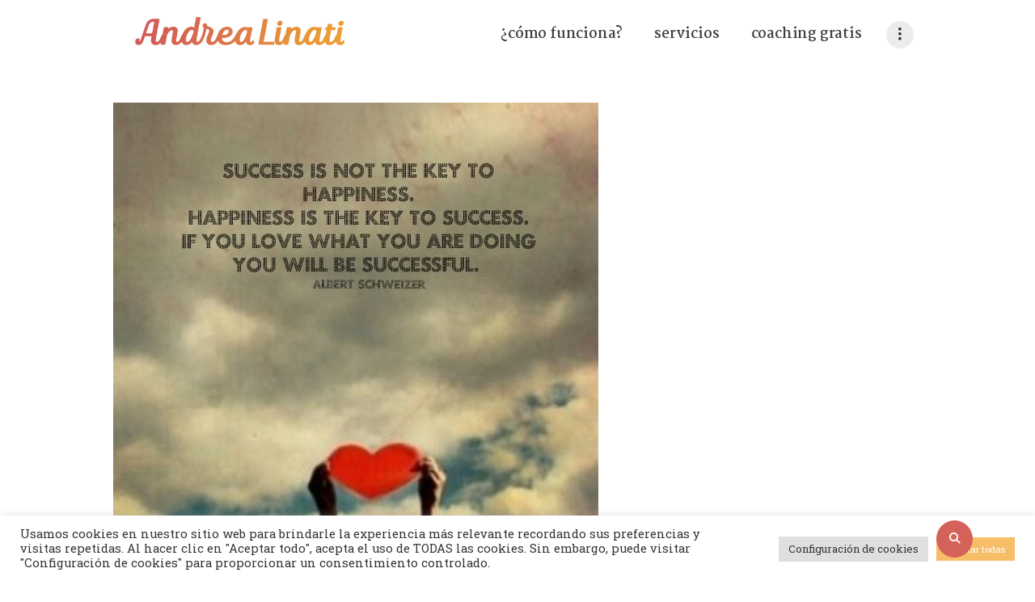

--- FILE ---
content_type: text/html; charset=UTF-8
request_url: https://andrealinati.com/alcanzar-el-exito-felicidad/
body_size: 25766
content:
<!DOCTYPE html>
<html dir="ltr" lang="es" prefix="og: https://ogp.me/ns#" class="no-js scheme_default">
<head>
			<meta charset="UTF-8">
		<meta name="viewport" content="width=device-width, initial-scale=1, maximum-scale=1">
		<meta name="format-detection" content="telephone=no">
		<link rel="profile" href="https://gmpg.org/xfn/11">
		<link rel="pingback" href="https://andrealinati.com/xmlrpc.php">
		<title>¿Cómo alcanzar el éxito? ¡Descúbrelo! | Andrea Linati</title>
	<style>img:is([sizes="auto" i], [sizes^="auto," i]) { contain-intrinsic-size: 3000px 1500px }</style>
	
		<!-- All in One SEO 4.7.7 - aioseo.com -->
	<meta name="robots" content="max-image-preview:large" />
	<meta name="author" content="Andrea Linati"/>
	<link rel="canonical" href="https://andrealinati.com/alcanzar-el-exito-felicidad/" />
	<meta name="generator" content="All in One SEO (AIOSEO) 4.7.7" />

		<!-- Global site tag (gtag.js) - Google Analytics -->
<script async src="https://www.googletagmanager.com/gtag/js?id=UA-35288042-1"></script>
<script>
 window.dataLayer = window.dataLayer || [];
 function gtag(){dataLayer.push(arguments);}
 gtag('js', new Date());

 gtag('config', 'UA-35288042-1');
</script>
		<meta property="og:locale" content="es_ES" />
		<meta property="og:site_name" content="Andrea Linati | Coach personal y profesional" />
		<meta property="og:type" content="article" />
		<meta property="og:title" content="¿Cómo alcanzar el éxito? ¡Descúbrelo! | Andrea Linati" />
		<meta property="og:url" content="https://andrealinati.com/alcanzar-el-exito-felicidad/" />
		<meta property="article:published_time" content="2013-03-11T09:32:08+00:00" />
		<meta property="article:modified_time" content="2020-05-22T05:42:54+00:00" />
		<meta name="twitter:card" content="summary" />
		<meta name="twitter:title" content="¿Cómo alcanzar el éxito? ¡Descúbrelo! | Andrea Linati" />
		<script type="application/ld+json" class="aioseo-schema">
			{"@context":"https:\/\/schema.org","@graph":[{"@type":"Article","@id":"https:\/\/andrealinati.com\/alcanzar-el-exito-felicidad\/#article","name":"\u00bfC\u00f3mo alcanzar el \u00e9xito? \u00a1Desc\u00fabrelo! | Andrea Linati","headline":"\u00bfC\u00f3mo alcanzar el \u00e9xito?  \u00a1Desc\u00fabrelo!","author":{"@id":"https:\/\/andrealinati.com\/author\/andrea1\/#author"},"publisher":{"@id":"https:\/\/andrealinati.com\/#organization"},"image":{"@type":"ImageObject","url":"https:\/\/andrealinati.com\/wp-content\/uploads\/2013\/03\/happiness-success1.jpg","width":600,"height":900},"datePublished":"2013-03-11T11:32:08+00:00","dateModified":"2020-05-22T05:42:54+00:00","inLanguage":"es-ES","commentCount":5,"mainEntityOfPage":{"@id":"https:\/\/andrealinati.com\/alcanzar-el-exito-felicidad\/#webpage"},"isPartOf":{"@id":"https:\/\/andrealinati.com\/alcanzar-el-exito-felicidad\/#webpage"},"articleSection":"Responsable y Valiente, sobre Felicidad ;), alcanzar el \u00e9xito, coaching barcelona, como alcanzar el \u00e9xito, el exito, persona exitosa, personas exitosas, quiero ser exitosa, quiero ser exitoso, sesiones de coaching"},{"@type":"BreadcrumbList","@id":"https:\/\/andrealinati.com\/alcanzar-el-exito-felicidad\/#breadcrumblist","itemListElement":[{"@type":"ListItem","@id":"https:\/\/andrealinati.com\/#listItem","position":1,"name":"Hogar","item":"https:\/\/andrealinati.com\/","nextItem":{"@type":"ListItem","@id":"https:\/\/andrealinati.com\/alcanzar-el-exito-felicidad\/#listItem","name":"\u00bfC\u00f3mo alcanzar el \u00e9xito?  \u00a1Desc\u00fabrelo!"}},{"@type":"ListItem","@id":"https:\/\/andrealinati.com\/alcanzar-el-exito-felicidad\/#listItem","position":2,"name":"\u00bfC\u00f3mo alcanzar el \u00e9xito?  \u00a1Desc\u00fabrelo!","previousItem":{"@type":"ListItem","@id":"https:\/\/andrealinati.com\/#listItem","name":"Hogar"}}]},{"@type":"Organization","@id":"https:\/\/andrealinati.com\/#organization","name":"Andrea Linati","description":"Coach personal y profesional","url":"https:\/\/andrealinati.com\/"},{"@type":"Person","@id":"https:\/\/andrealinati.com\/author\/andrea1\/#author","url":"https:\/\/andrealinati.com\/author\/andrea1\/","name":"Andrea Linati"},{"@type":"WebPage","@id":"https:\/\/andrealinati.com\/alcanzar-el-exito-felicidad\/#webpage","url":"https:\/\/andrealinati.com\/alcanzar-el-exito-felicidad\/","name":"\u00bfC\u00f3mo alcanzar el \u00e9xito? \u00a1Desc\u00fabrelo! | Andrea Linati","inLanguage":"es-ES","isPartOf":{"@id":"https:\/\/andrealinati.com\/#website"},"breadcrumb":{"@id":"https:\/\/andrealinati.com\/alcanzar-el-exito-felicidad\/#breadcrumblist"},"author":{"@id":"https:\/\/andrealinati.com\/author\/andrea1\/#author"},"creator":{"@id":"https:\/\/andrealinati.com\/author\/andrea1\/#author"},"image":{"@type":"ImageObject","url":"https:\/\/andrealinati.com\/wp-content\/uploads\/2013\/03\/happiness-success1.jpg","@id":"https:\/\/andrealinati.com\/alcanzar-el-exito-felicidad\/#mainImage","width":600,"height":900},"primaryImageOfPage":{"@id":"https:\/\/andrealinati.com\/alcanzar-el-exito-felicidad\/#mainImage"},"datePublished":"2013-03-11T11:32:08+00:00","dateModified":"2020-05-22T05:42:54+00:00"},{"@type":"WebSite","@id":"https:\/\/andrealinati.com\/#website","url":"https:\/\/andrealinati.com\/","name":"Andrea Linati","description":"Coach personal y profesional","inLanguage":"es-ES","publisher":{"@id":"https:\/\/andrealinati.com\/#organization"}}]}
		</script>
		<!-- All in One SEO -->

<link rel='dns-prefetch' href='//use.fontawesome.com' />
<link rel='dns-prefetch' href='//fonts.googleapis.com' />
<link rel="alternate" type="application/rss+xml" title="Andrea Linati &raquo; Feed" href="https://andrealinati.com/feed/" />
<link rel="alternate" type="application/rss+xml" title="Andrea Linati &raquo; Feed de los comentarios" href="https://andrealinati.com/comments/feed/" />
<link rel="alternate" type="application/rss+xml" title="Andrea Linati &raquo; Comentario ¿Cómo alcanzar el éxito?  ¡Descúbrelo! del feed" href="https://andrealinati.com/alcanzar-el-exito-felicidad/feed/" />
<meta property="og:image" content="https://andrealinati.com/wp-content/uploads/2013/03/happiness-success1.jpg"/>
<script type="text/javascript">
/* <![CDATA[ */
window._wpemojiSettings = {"baseUrl":"https:\/\/s.w.org\/images\/core\/emoji\/15.0.3\/72x72\/","ext":".png","svgUrl":"https:\/\/s.w.org\/images\/core\/emoji\/15.0.3\/svg\/","svgExt":".svg","source":{"concatemoji":"https:\/\/andrealinati.com\/wp-includes\/js\/wp-emoji-release.min.js?ver=6.7.4"}};
/*! This file is auto-generated */
!function(i,n){var o,s,e;function c(e){try{var t={supportTests:e,timestamp:(new Date).valueOf()};sessionStorage.setItem(o,JSON.stringify(t))}catch(e){}}function p(e,t,n){e.clearRect(0,0,e.canvas.width,e.canvas.height),e.fillText(t,0,0);var t=new Uint32Array(e.getImageData(0,0,e.canvas.width,e.canvas.height).data),r=(e.clearRect(0,0,e.canvas.width,e.canvas.height),e.fillText(n,0,0),new Uint32Array(e.getImageData(0,0,e.canvas.width,e.canvas.height).data));return t.every(function(e,t){return e===r[t]})}function u(e,t,n){switch(t){case"flag":return n(e,"\ud83c\udff3\ufe0f\u200d\u26a7\ufe0f","\ud83c\udff3\ufe0f\u200b\u26a7\ufe0f")?!1:!n(e,"\ud83c\uddfa\ud83c\uddf3","\ud83c\uddfa\u200b\ud83c\uddf3")&&!n(e,"\ud83c\udff4\udb40\udc67\udb40\udc62\udb40\udc65\udb40\udc6e\udb40\udc67\udb40\udc7f","\ud83c\udff4\u200b\udb40\udc67\u200b\udb40\udc62\u200b\udb40\udc65\u200b\udb40\udc6e\u200b\udb40\udc67\u200b\udb40\udc7f");case"emoji":return!n(e,"\ud83d\udc26\u200d\u2b1b","\ud83d\udc26\u200b\u2b1b")}return!1}function f(e,t,n){var r="undefined"!=typeof WorkerGlobalScope&&self instanceof WorkerGlobalScope?new OffscreenCanvas(300,150):i.createElement("canvas"),a=r.getContext("2d",{willReadFrequently:!0}),o=(a.textBaseline="top",a.font="600 32px Arial",{});return e.forEach(function(e){o[e]=t(a,e,n)}),o}function t(e){var t=i.createElement("script");t.src=e,t.defer=!0,i.head.appendChild(t)}"undefined"!=typeof Promise&&(o="wpEmojiSettingsSupports",s=["flag","emoji"],n.supports={everything:!0,everythingExceptFlag:!0},e=new Promise(function(e){i.addEventListener("DOMContentLoaded",e,{once:!0})}),new Promise(function(t){var n=function(){try{var e=JSON.parse(sessionStorage.getItem(o));if("object"==typeof e&&"number"==typeof e.timestamp&&(new Date).valueOf()<e.timestamp+604800&&"object"==typeof e.supportTests)return e.supportTests}catch(e){}return null}();if(!n){if("undefined"!=typeof Worker&&"undefined"!=typeof OffscreenCanvas&&"undefined"!=typeof URL&&URL.createObjectURL&&"undefined"!=typeof Blob)try{var e="postMessage("+f.toString()+"("+[JSON.stringify(s),u.toString(),p.toString()].join(",")+"));",r=new Blob([e],{type:"text/javascript"}),a=new Worker(URL.createObjectURL(r),{name:"wpTestEmojiSupports"});return void(a.onmessage=function(e){c(n=e.data),a.terminate(),t(n)})}catch(e){}c(n=f(s,u,p))}t(n)}).then(function(e){for(var t in e)n.supports[t]=e[t],n.supports.everything=n.supports.everything&&n.supports[t],"flag"!==t&&(n.supports.everythingExceptFlag=n.supports.everythingExceptFlag&&n.supports[t]);n.supports.everythingExceptFlag=n.supports.everythingExceptFlag&&!n.supports.flag,n.DOMReady=!1,n.readyCallback=function(){n.DOMReady=!0}}).then(function(){return e}).then(function(){var e;n.supports.everything||(n.readyCallback(),(e=n.source||{}).concatemoji?t(e.concatemoji):e.wpemoji&&e.twemoji&&(t(e.twemoji),t(e.wpemoji)))}))}((window,document),window._wpemojiSettings);
/* ]]> */
</script>
<link property="stylesheet" rel='stylesheet' id='font-awesome-css' href='https://andrealinati.com/wp-content/themes/ryancole/css/font-awesome.min.css?ver=6.7.4' type='text/css' media='all' />
<link property="stylesheet" rel='stylesheet' id='vc_extensions_cqbundle_adminicon-css' href='https://andrealinati.com/wp-content/plugins/vc-extensions-bundle/css/admin_icon.css?ver=6.7.4' type='text/css' media='all' />
<style id='wp-emoji-styles-inline-css' type='text/css'>

	img.wp-smiley, img.emoji {
		display: inline !important;
		border: none !important;
		box-shadow: none !important;
		height: 1em !important;
		width: 1em !important;
		margin: 0 0.07em !important;
		vertical-align: -0.1em !important;
		background: none !important;
		padding: 0 !important;
	}
</style>
<link property="stylesheet" rel='stylesheet' id='wp-block-library-css' href='https://andrealinati.com/wp-includes/css/dist/block-library/style.min.css?ver=6.7.4' type='text/css' media='all' />
<style id='classic-theme-styles-inline-css' type='text/css'>
/*! This file is auto-generated */
.wp-block-button__link{color:#fff;background-color:#32373c;border-radius:9999px;box-shadow:none;text-decoration:none;padding:calc(.667em + 2px) calc(1.333em + 2px);font-size:1.125em}.wp-block-file__button{background:#32373c;color:#fff;text-decoration:none}
</style>
<style id='global-styles-inline-css' type='text/css'>
:root{--wp--preset--aspect-ratio--square: 1;--wp--preset--aspect-ratio--4-3: 4/3;--wp--preset--aspect-ratio--3-4: 3/4;--wp--preset--aspect-ratio--3-2: 3/2;--wp--preset--aspect-ratio--2-3: 2/3;--wp--preset--aspect-ratio--16-9: 16/9;--wp--preset--aspect-ratio--9-16: 9/16;--wp--preset--color--black: #000000;--wp--preset--color--cyan-bluish-gray: #abb8c3;--wp--preset--color--white: #ffffff;--wp--preset--color--pale-pink: #f78da7;--wp--preset--color--vivid-red: #cf2e2e;--wp--preset--color--luminous-vivid-orange: #ff6900;--wp--preset--color--luminous-vivid-amber: #fcb900;--wp--preset--color--light-green-cyan: #7bdcb5;--wp--preset--color--vivid-green-cyan: #00d084;--wp--preset--color--pale-cyan-blue: #8ed1fc;--wp--preset--color--vivid-cyan-blue: #0693e3;--wp--preset--color--vivid-purple: #9b51e0;--wp--preset--gradient--vivid-cyan-blue-to-vivid-purple: linear-gradient(135deg,rgba(6,147,227,1) 0%,rgb(155,81,224) 100%);--wp--preset--gradient--light-green-cyan-to-vivid-green-cyan: linear-gradient(135deg,rgb(122,220,180) 0%,rgb(0,208,130) 100%);--wp--preset--gradient--luminous-vivid-amber-to-luminous-vivid-orange: linear-gradient(135deg,rgba(252,185,0,1) 0%,rgba(255,105,0,1) 100%);--wp--preset--gradient--luminous-vivid-orange-to-vivid-red: linear-gradient(135deg,rgba(255,105,0,1) 0%,rgb(207,46,46) 100%);--wp--preset--gradient--very-light-gray-to-cyan-bluish-gray: linear-gradient(135deg,rgb(238,238,238) 0%,rgb(169,184,195) 100%);--wp--preset--gradient--cool-to-warm-spectrum: linear-gradient(135deg,rgb(74,234,220) 0%,rgb(151,120,209) 20%,rgb(207,42,186) 40%,rgb(238,44,130) 60%,rgb(251,105,98) 80%,rgb(254,248,76) 100%);--wp--preset--gradient--blush-light-purple: linear-gradient(135deg,rgb(255,206,236) 0%,rgb(152,150,240) 100%);--wp--preset--gradient--blush-bordeaux: linear-gradient(135deg,rgb(254,205,165) 0%,rgb(254,45,45) 50%,rgb(107,0,62) 100%);--wp--preset--gradient--luminous-dusk: linear-gradient(135deg,rgb(255,203,112) 0%,rgb(199,81,192) 50%,rgb(65,88,208) 100%);--wp--preset--gradient--pale-ocean: linear-gradient(135deg,rgb(255,245,203) 0%,rgb(182,227,212) 50%,rgb(51,167,181) 100%);--wp--preset--gradient--electric-grass: linear-gradient(135deg,rgb(202,248,128) 0%,rgb(113,206,126) 100%);--wp--preset--gradient--midnight: linear-gradient(135deg,rgb(2,3,129) 0%,rgb(40,116,252) 100%);--wp--preset--font-size--small: 13px;--wp--preset--font-size--medium: 20px;--wp--preset--font-size--large: 36px;--wp--preset--font-size--x-large: 42px;--wp--preset--spacing--20: 0.44rem;--wp--preset--spacing--30: 0.67rem;--wp--preset--spacing--40: 1rem;--wp--preset--spacing--50: 1.5rem;--wp--preset--spacing--60: 2.25rem;--wp--preset--spacing--70: 3.38rem;--wp--preset--spacing--80: 5.06rem;--wp--preset--shadow--natural: 6px 6px 9px rgba(0, 0, 0, 0.2);--wp--preset--shadow--deep: 12px 12px 50px rgba(0, 0, 0, 0.4);--wp--preset--shadow--sharp: 6px 6px 0px rgba(0, 0, 0, 0.2);--wp--preset--shadow--outlined: 6px 6px 0px -3px rgba(255, 255, 255, 1), 6px 6px rgba(0, 0, 0, 1);--wp--preset--shadow--crisp: 6px 6px 0px rgba(0, 0, 0, 1);}:where(.is-layout-flex){gap: 0.5em;}:where(.is-layout-grid){gap: 0.5em;}body .is-layout-flex{display: flex;}.is-layout-flex{flex-wrap: wrap;align-items: center;}.is-layout-flex > :is(*, div){margin: 0;}body .is-layout-grid{display: grid;}.is-layout-grid > :is(*, div){margin: 0;}:where(.wp-block-columns.is-layout-flex){gap: 2em;}:where(.wp-block-columns.is-layout-grid){gap: 2em;}:where(.wp-block-post-template.is-layout-flex){gap: 1.25em;}:where(.wp-block-post-template.is-layout-grid){gap: 1.25em;}.has-black-color{color: var(--wp--preset--color--black) !important;}.has-cyan-bluish-gray-color{color: var(--wp--preset--color--cyan-bluish-gray) !important;}.has-white-color{color: var(--wp--preset--color--white) !important;}.has-pale-pink-color{color: var(--wp--preset--color--pale-pink) !important;}.has-vivid-red-color{color: var(--wp--preset--color--vivid-red) !important;}.has-luminous-vivid-orange-color{color: var(--wp--preset--color--luminous-vivid-orange) !important;}.has-luminous-vivid-amber-color{color: var(--wp--preset--color--luminous-vivid-amber) !important;}.has-light-green-cyan-color{color: var(--wp--preset--color--light-green-cyan) !important;}.has-vivid-green-cyan-color{color: var(--wp--preset--color--vivid-green-cyan) !important;}.has-pale-cyan-blue-color{color: var(--wp--preset--color--pale-cyan-blue) !important;}.has-vivid-cyan-blue-color{color: var(--wp--preset--color--vivid-cyan-blue) !important;}.has-vivid-purple-color{color: var(--wp--preset--color--vivid-purple) !important;}.has-black-background-color{background-color: var(--wp--preset--color--black) !important;}.has-cyan-bluish-gray-background-color{background-color: var(--wp--preset--color--cyan-bluish-gray) !important;}.has-white-background-color{background-color: var(--wp--preset--color--white) !important;}.has-pale-pink-background-color{background-color: var(--wp--preset--color--pale-pink) !important;}.has-vivid-red-background-color{background-color: var(--wp--preset--color--vivid-red) !important;}.has-luminous-vivid-orange-background-color{background-color: var(--wp--preset--color--luminous-vivid-orange) !important;}.has-luminous-vivid-amber-background-color{background-color: var(--wp--preset--color--luminous-vivid-amber) !important;}.has-light-green-cyan-background-color{background-color: var(--wp--preset--color--light-green-cyan) !important;}.has-vivid-green-cyan-background-color{background-color: var(--wp--preset--color--vivid-green-cyan) !important;}.has-pale-cyan-blue-background-color{background-color: var(--wp--preset--color--pale-cyan-blue) !important;}.has-vivid-cyan-blue-background-color{background-color: var(--wp--preset--color--vivid-cyan-blue) !important;}.has-vivid-purple-background-color{background-color: var(--wp--preset--color--vivid-purple) !important;}.has-black-border-color{border-color: var(--wp--preset--color--black) !important;}.has-cyan-bluish-gray-border-color{border-color: var(--wp--preset--color--cyan-bluish-gray) !important;}.has-white-border-color{border-color: var(--wp--preset--color--white) !important;}.has-pale-pink-border-color{border-color: var(--wp--preset--color--pale-pink) !important;}.has-vivid-red-border-color{border-color: var(--wp--preset--color--vivid-red) !important;}.has-luminous-vivid-orange-border-color{border-color: var(--wp--preset--color--luminous-vivid-orange) !important;}.has-luminous-vivid-amber-border-color{border-color: var(--wp--preset--color--luminous-vivid-amber) !important;}.has-light-green-cyan-border-color{border-color: var(--wp--preset--color--light-green-cyan) !important;}.has-vivid-green-cyan-border-color{border-color: var(--wp--preset--color--vivid-green-cyan) !important;}.has-pale-cyan-blue-border-color{border-color: var(--wp--preset--color--pale-cyan-blue) !important;}.has-vivid-cyan-blue-border-color{border-color: var(--wp--preset--color--vivid-cyan-blue) !important;}.has-vivid-purple-border-color{border-color: var(--wp--preset--color--vivid-purple) !important;}.has-vivid-cyan-blue-to-vivid-purple-gradient-background{background: var(--wp--preset--gradient--vivid-cyan-blue-to-vivid-purple) !important;}.has-light-green-cyan-to-vivid-green-cyan-gradient-background{background: var(--wp--preset--gradient--light-green-cyan-to-vivid-green-cyan) !important;}.has-luminous-vivid-amber-to-luminous-vivid-orange-gradient-background{background: var(--wp--preset--gradient--luminous-vivid-amber-to-luminous-vivid-orange) !important;}.has-luminous-vivid-orange-to-vivid-red-gradient-background{background: var(--wp--preset--gradient--luminous-vivid-orange-to-vivid-red) !important;}.has-very-light-gray-to-cyan-bluish-gray-gradient-background{background: var(--wp--preset--gradient--very-light-gray-to-cyan-bluish-gray) !important;}.has-cool-to-warm-spectrum-gradient-background{background: var(--wp--preset--gradient--cool-to-warm-spectrum) !important;}.has-blush-light-purple-gradient-background{background: var(--wp--preset--gradient--blush-light-purple) !important;}.has-blush-bordeaux-gradient-background{background: var(--wp--preset--gradient--blush-bordeaux) !important;}.has-luminous-dusk-gradient-background{background: var(--wp--preset--gradient--luminous-dusk) !important;}.has-pale-ocean-gradient-background{background: var(--wp--preset--gradient--pale-ocean) !important;}.has-electric-grass-gradient-background{background: var(--wp--preset--gradient--electric-grass) !important;}.has-midnight-gradient-background{background: var(--wp--preset--gradient--midnight) !important;}.has-small-font-size{font-size: var(--wp--preset--font-size--small) !important;}.has-medium-font-size{font-size: var(--wp--preset--font-size--medium) !important;}.has-large-font-size{font-size: var(--wp--preset--font-size--large) !important;}.has-x-large-font-size{font-size: var(--wp--preset--font-size--x-large) !important;}
:where(.wp-block-post-template.is-layout-flex){gap: 1.25em;}:where(.wp-block-post-template.is-layout-grid){gap: 1.25em;}
:where(.wp-block-columns.is-layout-flex){gap: 2em;}:where(.wp-block-columns.is-layout-grid){gap: 2em;}
:root :where(.wp-block-pullquote){font-size: 1.5em;line-height: 1.6;}
</style>
<link property="stylesheet" rel='stylesheet' id='booked-tooltipster-css' href='https://andrealinati.com/wp-content/plugins/booked/assets/js/tooltipster/css/tooltipster.css?ver=3.3.0' type='text/css' media='all' />
<link property="stylesheet" rel='stylesheet' id='booked-tooltipster-theme-css' href='https://andrealinati.com/wp-content/plugins/booked/assets/js/tooltipster/css/themes/tooltipster-light.css?ver=3.3.0' type='text/css' media='all' />
<link property="stylesheet" rel='stylesheet' id='booked-animations-css' href='https://andrealinati.com/wp-content/plugins/booked/assets/css/animations.css?ver=2.4' type='text/css' media='all' />
<link property="stylesheet" rel='stylesheet' id='booked-css-css' href='https://andrealinati.com/wp-content/plugins/booked/dist/booked.css?ver=2.4' type='text/css' media='all' />
<style id='booked-css-inline-css' type='text/css'>
#ui-datepicker-div.booked_custom_date_picker table.ui-datepicker-calendar tbody td a.ui-state-active,#ui-datepicker-div.booked_custom_date_picker table.ui-datepicker-calendar tbody td a.ui-state-active:hover,body #booked-profile-page input[type=submit].button-primary:hover,body .booked-list-view button.button:hover, body .booked-list-view input[type=submit].button-primary:hover,body div.booked-calendar input[type=submit].button-primary:hover,body .booked-modal input[type=submit].button-primary:hover,body div.booked-calendar .bc-head,body div.booked-calendar .bc-head .bc-col,body div.booked-calendar .booked-appt-list .timeslot .timeslot-people button:hover,body #booked-profile-page .booked-profile-header,body #booked-profile-page .booked-tabs li.active a,body #booked-profile-page .booked-tabs li.active a:hover,body #booked-profile-page .appt-block .google-cal-button > a:hover,#ui-datepicker-div.booked_custom_date_picker .ui-datepicker-header{ background:#c4a77d !important; }body #booked-profile-page input[type=submit].button-primary:hover,body div.booked-calendar input[type=submit].button-primary:hover,body .booked-list-view button.button:hover, body .booked-list-view input[type=submit].button-primary:hover,body .booked-modal input[type=submit].button-primary:hover,body div.booked-calendar .bc-head .bc-col,body div.booked-calendar .booked-appt-list .timeslot .timeslot-people button:hover,body #booked-profile-page .booked-profile-header,body #booked-profile-page .appt-block .google-cal-button > a:hover{ border-color:#c4a77d !important; }body div.booked-calendar .bc-row.days,body div.booked-calendar .bc-row.days .bc-col,body .booked-calendarSwitcher.calendar,body #booked-profile-page .booked-tabs,#ui-datepicker-div.booked_custom_date_picker table.ui-datepicker-calendar thead,#ui-datepicker-div.booked_custom_date_picker table.ui-datepicker-calendar thead th{ background:#c4a77d !important; }body div.booked-calendar .bc-row.days .bc-col,body #booked-profile-page .booked-tabs{ border-color:#c4a77d !important; }#ui-datepicker-div.booked_custom_date_picker table.ui-datepicker-calendar tbody td.ui-datepicker-today a,#ui-datepicker-div.booked_custom_date_picker table.ui-datepicker-calendar tbody td.ui-datepicker-today a:hover,body #booked-profile-page input[type=submit].button-primary,body div.booked-calendar input[type=submit].button-primary,body .booked-list-view button.button, body .booked-list-view input[type=submit].button-primary,body .booked-list-view button.button, body .booked-list-view input[type=submit].button-primary,body .booked-modal input[type=submit].button-primary,body div.booked-calendar .booked-appt-list .timeslot .timeslot-people button,body #booked-profile-page .booked-profile-appt-list .appt-block.approved .status-block,body #booked-profile-page .appt-block .google-cal-button > a,body .booked-modal p.booked-title-bar,body div.booked-calendar .bc-col:hover .date span,body .booked-list-view a.booked_list_date_picker_trigger.booked-dp-active,body .booked-list-view a.booked_list_date_picker_trigger.booked-dp-active:hover,.booked-ms-modal .booked-book-appt,body #booked-profile-page .booked-tabs li a .counter{ background:#28272e; }body #booked-profile-page input[type=submit].button-primary,body div.booked-calendar input[type=submit].button-primary,body .booked-list-view button.button, body .booked-list-view input[type=submit].button-primary,body .booked-list-view button.button, body .booked-list-view input[type=submit].button-primary,body .booked-modal input[type=submit].button-primary,body #booked-profile-page .appt-block .google-cal-button > a,body div.booked-calendar .booked-appt-list .timeslot .timeslot-people button,body .booked-list-view a.booked_list_date_picker_trigger.booked-dp-active,body .booked-list-view a.booked_list_date_picker_trigger.booked-dp-active:hover{ border-color:#28272e; }body .booked-modal .bm-window p i.fa,body .booked-modal .bm-window a,body .booked-appt-list .booked-public-appointment-title,body .booked-modal .bm-window p.appointment-title,.booked-ms-modal.visible:hover .booked-book-appt{ color:#28272e; }.booked-appt-list .timeslot.has-title .booked-public-appointment-title { color:inherit; }
</style>
<link property="stylesheet" rel='stylesheet' id='contact-form-7-css' href='https://andrealinati.com/wp-content/plugins/contact-form-7/includes/css/styles.css?ver=6.0.1' type='text/css' media='all' />
<style id='contact-form-7-inline-css' type='text/css'>
.wpcf7 .wpcf7-recaptcha iframe {margin-bottom: 0;}.wpcf7 .wpcf7-recaptcha[data-align="center"] > div {margin: 0 auto;}.wpcf7 .wpcf7-recaptcha[data-align="right"] > div {margin: 0 0 0 auto;}
</style>
<link property="stylesheet" rel='stylesheet' id='cookie-law-info-css' href='https://andrealinati.com/wp-content/plugins/cookie-law-info/legacy/public/css/cookie-law-info-public.css?ver=3.2.8' type='text/css' media='all' />
<link property="stylesheet" rel='stylesheet' id='cookie-law-info-gdpr-css' href='https://andrealinati.com/wp-content/plugins/cookie-law-info/legacy/public/css/cookie-law-info-gdpr.css?ver=3.2.8' type='text/css' media='all' />
<link property="stylesheet" rel='stylesheet' id='essential-grid-plugin-settings-css' href='https://andrealinati.com/wp-content/plugins/essential-grid/public/assets/css/settings.css?ver=2.3.3' type='text/css' media='all' />
<link property="stylesheet" rel='stylesheet' id='tp-fontello-css' href='https://andrealinati.com/wp-content/plugins/essential-grid/public/assets/font/fontello/css/fontello.css?ver=2.3.3' type='text/css' media='all' />
<link property="stylesheet" rel='stylesheet' id='rs-plugin-settings-css' href='https://andrealinati.com/wp-content/plugins/revslider/public/assets/css/rs6.css?ver=6.1.3' type='text/css' media='all' />
<style id='rs-plugin-settings-inline-css' type='text/css'>
#rs-demo-id {}
</style>
<link property="stylesheet" rel='stylesheet' id='trx_addons-icons-css' href='https://andrealinati.com/wp-content/plugins/trx_addons/css/font-icons/css/trx_addons_icons-embedded.css?ver=6.7.4' type='text/css' media='all' />
<link property="stylesheet" rel='stylesheet' id='swiperslider-css' href='https://andrealinati.com/wp-content/plugins/trx_addons/js/swiper/swiper.min.css' type='text/css' media='all' />
<link property="stylesheet" rel='stylesheet' id='magnific-popup-css' href='https://andrealinati.com/wp-content/plugins/trx_addons/js/magnific/magnific-popup.min.css' type='text/css' media='all' />
<link property="stylesheet" rel='stylesheet' id='trx_addons-css' href='https://andrealinati.com/wp-content/plugins/trx_addons/css/trx_addons.css' type='text/css' media='all' />
<link property="stylesheet" rel='stylesheet' id='trx_addons-animation-css' href='https://andrealinati.com/wp-content/plugins/trx_addons/css/trx_addons.animation.css?ver=6.7.4' type='text/css' media='all' />
<link property="stylesheet" rel='stylesheet' id='ryancole-parent-style-css' href='https://andrealinati.com/wp-content/themes/ryancole/style.css?ver=6.7.4' type='text/css' media='all' />
<!--[if lt IE 9]>
<link property="stylesheet" rel='stylesheet' id='vc_lte_ie9-css' href='https://andrealinati.com/wp-content/plugins/js_composer/assets/css/vc_lte_ie9.min.css?ver=6.0.5' type='text/css' media='screen' />
<![endif]-->
<link property="stylesheet" rel='stylesheet' id='font-awesome-official-css' href='https://use.fontawesome.com/releases/v6.2.1/css/all.css' type='text/css' media='all' integrity="sha384-twcuYPV86B3vvpwNhWJuaLdUSLF9+ttgM2A6M870UYXrOsxKfER2MKox5cirApyA" crossorigin="anonymous" />
<link property="stylesheet" rel='stylesheet' id='wpgdprc-front-css-css' href='https://andrealinati.com/wp-content/plugins/wp-gdpr-compliance/Assets/css/front.css?ver=1707460749' type='text/css' media='all' />
<style id='wpgdprc-front-css-inline-css' type='text/css'>
:root{--wp-gdpr--bar--background-color: #000000;--wp-gdpr--bar--color: #ffffff;--wp-gdpr--button--background-color: #000000;--wp-gdpr--button--background-color--darken: #000000;--wp-gdpr--button--color: #ffffff;}
</style>
<link property="stylesheet" rel='stylesheet' id='ryancole-font-google_fonts-css' href='https://fonts.googleapis.com/css?family=Roboto+Slab%3A400%2C400italic%2C700%2C700italic%7CMartel%3A400%2C400italic%2C700%2C700italic%2C800%2C800italic%7CCourgette%3A400%2C400italic&#038;subset=latin%2Clatin-ext&#038;ver=6.7.4' type='text/css' media='all' />
<link property="stylesheet" rel='stylesheet' id='fontello-icons-css' href='https://andrealinati.com/wp-content/themes/ryancole/css/font-icons/css/fontello-embedded.css?ver=6.7.4' type='text/css' media='all' />
<link property="stylesheet" rel='stylesheet' id='ryancole-main-css' href='https://andrealinati.com/wp-content/themes/ryancole/style.css' type='text/css' media='all' />
<style id='ryancole-main-inline-css' type='text/css'>
.post-navigation .nav-previous a .nav-arrow { background-image: url(https://andrealinati.com/wp-content/themes/ryancole/images/no-image.jpg); }.post-navigation .nav-next a .nav-arrow { background-image: url(https://andrealinati.com/wp-content/uploads/2013/04/caminos1-335x208.jpg); }
</style>
<link property="stylesheet" rel='stylesheet' id='ryancole-styles-css' href='https://andrealinati.com/wp-content/themes/ryancole/css/__styles.css?ver=6.7.4' type='text/css' media='all' />
<link property="stylesheet" rel='stylesheet' id='ryancole-colors-css' href='https://andrealinati.com/wp-content/themes/ryancole/css/__colors.css?ver=6.7.4' type='text/css' media='all' />
<link property="stylesheet" rel='stylesheet' id='mediaelement-css' href='https://andrealinati.com/wp-includes/js/mediaelement/mediaelementplayer-legacy.min.css?ver=4.2.17' type='text/css' media='all' />
<link property="stylesheet" rel='stylesheet' id='wp-mediaelement-css' href='https://andrealinati.com/wp-includes/js/mediaelement/wp-mediaelement.min.css?ver=6.7.4' type='text/css' media='all' />
<link property="stylesheet" rel='stylesheet' id='ryancole-child-css' href='https://andrealinati.com/wp-content/themes/ryancole-child/style.css' type='text/css' media='all' />
<link property="stylesheet" rel='stylesheet' id='ryancole-responsive-css' href='https://andrealinati.com/wp-content/themes/ryancole/css/responsive.css?ver=6.7.4' type='text/css' media='all' />
<link property="stylesheet" rel='stylesheet' id='font-awesome-official-v4shim-css' href='https://use.fontawesome.com/releases/v6.2.1/css/v4-shims.css' type='text/css' media='all' integrity="sha384-RreHPODFsMyzCpG+dKnwxOSjmjkuPWWdYP8sLpBRoSd8qPNJwaxKGUdxhQOKwUc7" crossorigin="anonymous" />
<script type="text/javascript" src="https://andrealinati.com/wp-includes/js/jquery/jquery.min.js?ver=3.7.1" id="jquery-core-js"></script>
<script type="text/javascript" src="https://andrealinati.com/wp-includes/js/jquery/jquery-migrate.min.js?ver=3.4.1" id="jquery-migrate-js"></script>
<script type="text/javascript" id="cookie-law-info-js-extra">
/* <![CDATA[ */
var Cli_Data = {"nn_cookie_ids":["wp_learn_press_session_781ce62dcb0246af66e1711c8d351c5b","PHPSESSID","CookieLawInfoConsent","cookielawinfo-checkbox-necessary","cookielawinfo-checkbox-functional","cookielawinfo-checkbox-performance","cookielawinfo-checkbox-analytics","cookielawinfo-checkbox-advertisement","cookielawinfo-checkbox-others","_fbp","YSC","VISITOR_INFO1_LIVE","yt-remote-device-id","yt-remote-connected-devices","fr","_ga","_gid","_gat_gtag_UA_35288042_1","CONSENT","browser_id","__cf_bm","language","wordpress_lp_guest"],"cookielist":[],"non_necessary_cookies":{"funcional":["__cf_bm","language"],"rendimiento":["wordpress_lp_guest"],"analitica":["_ga","_gid","_gat_gtag_UA_35288042_1","CONSENT","browser_id"],"anuncio-publicitario":["_fbp","YSC","VISITOR_INFO1_LIVE","yt-remote-device-id","yt-remote-connected-devices","fr"],"otras":["wp_learn_press_session_781ce62dcb0246af66e1711c8d351c5b"],"necesario":["PHPSESSID","CookieLawInfoConsent"]},"ccpaEnabled":"","ccpaRegionBased":"","ccpaBarEnabled":"","strictlyEnabled":["necessary","obligatoire"],"ccpaType":"gdpr","js_blocking":"1","custom_integration":"","triggerDomRefresh":"","secure_cookies":""};
var cli_cookiebar_settings = {"animate_speed_hide":"500","animate_speed_show":"500","background":"#FFF","border":"#b1a6a6c2","border_on":"","button_1_button_colour":"#f7be68","button_1_button_hover":"#c69853","button_1_link_colour":"#fff","button_1_as_button":"1","button_1_new_win":"","button_2_button_colour":"#333","button_2_button_hover":"#292929","button_2_link_colour":"#444","button_2_as_button":"","button_2_hidebar":"","button_3_button_colour":"#dedfe0","button_3_button_hover":"#b2b2b3","button_3_link_colour":"#333333","button_3_as_button":"1","button_3_new_win":"","button_4_button_colour":"#dedfe0","button_4_button_hover":"#b2b2b3","button_4_link_colour":"#333333","button_4_as_button":"1","button_7_button_colour":"#f7be68","button_7_button_hover":"#c69853","button_7_link_colour":"#fff","button_7_as_button":"1","button_7_new_win":"","font_family":"inherit","header_fix":"","notify_animate_hide":"1","notify_animate_show":"","notify_div_id":"#cookie-law-info-bar","notify_position_horizontal":"right","notify_position_vertical":"bottom","scroll_close":"","scroll_close_reload":"","accept_close_reload":"","reject_close_reload":"","showagain_tab":"","showagain_background":"#fff","showagain_border":"#000","showagain_div_id":"#cookie-law-info-again","showagain_x_position":"100px","text":"#333333","show_once_yn":"","show_once":"10000","logging_on":"","as_popup":"","popup_overlay":"1","bar_heading_text":"","cookie_bar_as":"banner","popup_showagain_position":"bottom-right","widget_position":"left"};
var log_object = {"ajax_url":"https:\/\/andrealinati.com\/wp-admin\/admin-ajax.php"};
/* ]]> */
</script>
<script type="text/javascript" src="https://andrealinati.com/wp-content/plugins/cookie-law-info/legacy/public/js/cookie-law-info-public.js?ver=3.2.8" id="cookie-law-info-js"></script>
<script type="text/javascript" src="https://andrealinati.com/wp-content/plugins/revslider/public/assets/js/revolution.tools.min.js?ver=6.0" id="tp-tools-js"></script>
<script type="text/javascript" src="https://andrealinati.com/wp-content/plugins/revslider/public/assets/js/rs6.min.js?ver=6.1.3" id="revmin-js"></script>
<script type="text/javascript" src="https://andrealinati.com/wp-content/themes/ryancole/main_vb.js?ver=6.7.4" id="scripts_vb-js"></script>
<script type="text/javascript" id="wpgdprc-front-js-js-extra">
/* <![CDATA[ */
var wpgdprcFront = {"ajaxUrl":"https:\/\/andrealinati.com\/wp-admin\/admin-ajax.php","ajaxNonce":"bb8d6c4bfb","ajaxArg":"security","pluginPrefix":"wpgdprc","blogId":"1","isMultiSite":"","locale":"es_ES","showSignUpModal":"","showFormModal":"","cookieName":"wpgdprc-consent","consentVersion":"","path":"\/","prefix":"wpgdprc"};
/* ]]> */
</script>
<script type="text/javascript" src="https://andrealinati.com/wp-content/plugins/wp-gdpr-compliance/Assets/js/front.min.js?ver=1707460749" id="wpgdprc-front-js-js"></script>
<link rel="https://api.w.org/" href="https://andrealinati.com/wp-json/" /><link rel="alternate" title="JSON" type="application/json" href="https://andrealinati.com/wp-json/wp/v2/posts/5791" /><link rel="EditURI" type="application/rsd+xml" title="RSD" href="https://andrealinati.com/xmlrpc.php?rsd" />
<meta name="generator" content="WordPress 6.7.4" />
<link rel='shortlink' href='https://andrealinati.com/?p=5791' />
<link rel="alternate" title="oEmbed (JSON)" type="application/json+oembed" href="https://andrealinati.com/wp-json/oembed/1.0/embed?url=https%3A%2F%2Fandrealinati.com%2Falcanzar-el-exito-felicidad%2F" />
<link rel="alternate" title="oEmbed (XML)" type="text/xml+oembed" href="https://andrealinati.com/wp-json/oembed/1.0/embed?url=https%3A%2F%2Fandrealinati.com%2Falcanzar-el-exito-felicidad%2F&#038;format=xml" />
<meta name="generator" content="Powered by WPBakery Page Builder - drag and drop page builder for WordPress."/>
<meta name="generator" content="Powered by Slider Revolution 6.1.3 - responsive, Mobile-Friendly Slider Plugin for WordPress with comfortable drag and drop interface." />
<link rel="icon" href="https://andrealinati.com/wp-content/uploads/2020/05/cropped-favicon-1-32x32.png" sizes="32x32" />
<link rel="icon" href="https://andrealinati.com/wp-content/uploads/2020/05/cropped-favicon-1-192x192.png" sizes="192x192" />
<link rel="apple-touch-icon" href="https://andrealinati.com/wp-content/uploads/2020/05/cropped-favicon-1-180x180.png" />
<meta name="msapplication-TileImage" content="https://andrealinati.com/wp-content/uploads/2020/05/cropped-favicon-1-270x270.png" />
<script type="text/javascript">function setREVStartSize(t){try{var h,e=document.getElementById(t.c).parentNode.offsetWidth;if(e=0===e||isNaN(e)?window.innerWidth:e,t.tabw=void 0===t.tabw?0:parseInt(t.tabw),t.thumbw=void 0===t.thumbw?0:parseInt(t.thumbw),t.tabh=void 0===t.tabh?0:parseInt(t.tabh),t.thumbh=void 0===t.thumbh?0:parseInt(t.thumbh),t.tabhide=void 0===t.tabhide?0:parseInt(t.tabhide),t.thumbhide=void 0===t.thumbhide?0:parseInt(t.thumbhide),t.mh=void 0===t.mh||""==t.mh||"auto"===t.mh?0:parseInt(t.mh,0),"fullscreen"===t.layout||"fullscreen"===t.l)h=Math.max(t.mh,window.innerHeight);else{for(var i in t.gw=Array.isArray(t.gw)?t.gw:[t.gw],t.rl)void 0!==t.gw[i]&&0!==t.gw[i]||(t.gw[i]=t.gw[i-1]);for(var i in t.gh=void 0===t.el||""===t.el||Array.isArray(t.el)&&0==t.el.length?t.gh:t.el,t.gh=Array.isArray(t.gh)?t.gh:[t.gh],t.rl)void 0!==t.gh[i]&&0!==t.gh[i]||(t.gh[i]=t.gh[i-1]);var r,a=new Array(t.rl.length),n=0;for(var i in t.tabw=t.tabhide>=e?0:t.tabw,t.thumbw=t.thumbhide>=e?0:t.thumbw,t.tabh=t.tabhide>=e?0:t.tabh,t.thumbh=t.thumbhide>=e?0:t.thumbh,t.rl)a[i]=t.rl[i]<window.innerWidth?0:t.rl[i];for(var i in r=a[0],a)r>a[i]&&0<a[i]&&(r=a[i],n=i);var d=e>t.gw[n]+t.tabw+t.thumbw?1:(e-(t.tabw+t.thumbw))/t.gw[n];h=t.gh[n]*d+(t.tabh+t.thumbh)}void 0===window.rs_init_css&&(window.rs_init_css=document.head.appendChild(document.createElement("style"))),document.getElementById(t.c).height=h,window.rs_init_css.innerHTML+="#"+t.c+"_wrapper { height: "+h+"px }"}catch(t){console.log("Failure at Presize of Slider:"+t)}};</script>
		<style type="text/css" id="wp-custom-css">
			ul[class*="trx_addons_list"]>li {
    position: relative;
    margin-bottom: 20px;
}
#wpcf7-f5-p18-o1 .wpcf7-form-control.wpcf7-submit {
    border-color: #edcb9a!important;
    background-color: #edcb9a!important;
}

.button-text {
	text-transform: initial!important
}

h2 {
    font-size: 2.667em!important
}

h3 {
    font-size: 2.2em!important

}

h4 {
    font-size: 1.4em!important
}

.widget .widgettitle {
    font-size: 1.6em!important
}

.learn-press-courses[data-layout=list] .course-item {
    width: 100%;
    display: block;
}
.learn-press-courses[data-layout=list] .course {
    width: 47%;
}
.learn-press-courses[data-layout=list] .course-wrap-thumbnail {
    float: inherit;
    width: 100%;
    display: block;
}
.learn-press-courses[data-layout=list] .course-content {
    float: inherit;
    width: 100%;
    padding-top: 25px;
    display: block;
}
.learn-press-courses[data-layout=list] .course-content .course-permalink {
    height: inherit;
    margin-bottom: 5px;
    -webkit-line-clamp: inherit;
}
ul.learn-press-courses .course .course-info, ul.learn-press-courses .course .course-info .course-footer {
    text-align: center!important;
}
.learn-press-courses[data-layout=list] .course-content .course-footer {
    float: inherit;
    margin-right: 0;
}
.ul.learn-press-courses .course .course-title {
	font-size: 28px!important;
}
.lp-archive-courses .course-content .course-categories, .lp-archive-courses .course-item .course-instructor,
.learn-press-courses[data-layout=list] .course-wrap-meta,
.lp-archive-courses .course-content .course-excerpt,
.learn-press-courses[data-layout=list] .course-content .course-readmore {
	display:none!important;
}
.learn-press-courses-header,
.lp-courses-bar {
	display:none!important;
}
.course-detail-info, .course-meta-primary, .course-nav-tab-instructor, .course-meta-secondary {
	display:none!important;
}
.lp-archive-courses .course-summary-content .course-title {
    margin-bottom: 25px!important;
		color: #3e3e3e!important;
}
.lp-archive-courses .course-detail-info, .lp-archive-courses .course-detail-info::before, .lp-archive-courses .course-detail-info::after {
	background: #edcb9a!important;
}
.lp-archive-courses .lp-entry-content .entry-content-left {
    width: calc(100%)!important;
}
.lp-archive-courses .course-summary-sidebar {
    display: none!important;
}
ul.learn-press-courses .course .course-title {
    font-size: 28px!important;
}
.woocommerce ul.products li.product .woocommerce-loop-product__title {
	font-size: 20px!important;
}
.learn-press-courses[data-layout=list] .course {
	border: 0!important;
}
.single-lp_course .footer_wrap .sc_layouts_row {
	padding: 15px 0!important;
	position: relative!important;
	display: block!important;
	height: 40px!important;
}
.single-lp_course .footer_wrap .sc_layouts_row_type_compact:before {
    top: 9px!important;
}		</style>
		<noscript><style> .wpb_animate_when_almost_visible { opacity: 1; }</style></noscript><style type="text/css" id="trx_addons-inline-styles-inline-css">.ryancole_inline_196379792{background-image: url(https://toquedeluz.es/new/wp-content/uploads/2017/06/header_bg.jpg);}.vc_custom_1497442921195{background-color: #ffffff !important;}.vc_custom_1588609948912{margin-top: 30px !important;background-color: #23282c !important;}.vc_custom_1496911351205{background-color: #23282c !important;}.vc_custom_1493286847320{background-color: #171a1d !important;}.vc_custom_1497434392904{margin-top: -0.25rem !important;}.vc_custom_1497434505192{margin-top: -0.5rem !important;}.vc_custom_1496915392425{margin-top: 0px !important;margin-bottom: 0px !important;}.vc_custom_1496915979240{margin-bottom: -0.5rem !important;}</style>	</head>

<body data-rsssl=1 class="post-template-default single single-post postid-5791 single-format-standard body_tag scheme_default blog_mode_post body_style_wide is_single sidebar_hide expand_content remove_margins header_style_header-custom-140 header_position_default menu_style_top no_layout wpb-js-composer js-comp-ver-6.0.5 vc_responsive">
		
	<div class="body_wrap">

		<div class="page_wrap">

			<header class="top_panel top_panel_custom top_panel_custom_140 top_panel_custom_ryan-cole-header-short-2-rows with_bg_image ryancole_inline_196379792 with_featured_image scheme_default"><div class="vc_row wpb_row vc_row-fluid vc_custom_1497442921195 vc_row-has-fill sc_layouts_row sc_layouts_row_type_compact sc_layouts_row_fixed"><div class="wpb_column vc_column_container vc_col-sm-12 sc_layouts_column_icons_position_left"><div class="vc_column-inner"><div class="wpb_wrapper"><div id="sc_content_1340385121"
		class="sc_content color_style_default sc_content_default sc_float_center sc_content_width_1_1"><div class="sc_content_container"><div class="vc_row wpb_row vc_inner vc_row-fluid vc_row-o-equal-height vc_row-o-content-middle vc_row-flex"><div class="wpb_column vc_column_container vc_col-sm-4 sc_layouts_column sc_layouts_column_align_center sc_layouts_column_icons_position_left"><div class="vc_column-inner"><div class="wpb_wrapper"><div class="sc_layouts_item"><a href="https://andrealinati.com/" id="sc_layouts_logo_230490766" class="sc_layouts_logo sc_layouts_logo_default"><img class="logo_image" src="https://andrealinati.com/wp-content/uploads/2017/04/logo_web.png" alt="" width="451" height="61"></a><!-- /.sc_layouts_logo --></div></div></div></div><div class="wpb_column vc_column_container vc_col-sm-8 sc_layouts_column sc_layouts_column_align_right sc_layouts_column_icons_position_left"><div class="vc_column-inner"><div class="wpb_wrapper"><div class="sc_layouts_item"><nav id="sc_layouts_menu_714813295" class="sc_layouts_menu sc_layouts_menu_default menu_hover_fade hide_on_mobile" data-animation-in="fadeInUpSmall" data-animation-out="fadeOutDownSmall"><ul id="menu-main-menu" class="sc_layouts_menu_nav"><li id="menu-item-6328" class="menu-item menu-item-type-custom menu-item-object-custom menu-item-has-children menu-item-6328"><a href="#"><span>¿Cómo funciona?</span></a>
<ul class="sub-menu"><li id="menu-item-6331" class="menu-item menu-item-type-post_type menu-item-object-page menu-item-6331"><a href="https://andrealinati.com/precios-y-como-trabajo/"><span>Precios y cómo trabajo</span></a></li><li id="menu-item-6329" class="menu-item menu-item-type-post_type menu-item-object-page menu-item-6329"><a href="https://andrealinati.com/preguntas-frecuentes-resuelvo-tus-dudas/"><span>Preguntas frecuentes</span></a></li></ul>
</li><li id="menu-item-1330" class="menu-item menu-item-type-custom menu-item-object-custom menu-item-has-children menu-item-1330"><a href="https://andrealinati.com/tienda/"><span>Servicios</span></a>
<ul class="sub-menu"><li id="menu-item-1272" class="menu-item menu-item-type-custom menu-item-object-custom menu-item-1272"><a href="https://andrealinati.com/services/coaching-personal/"><span>Coaching Personal y Sanación</span></a></li><li id="menu-item-1274" class="menu-item menu-item-type-custom menu-item-object-custom menu-item-has-children menu-item-1274"><a href="https://andrealinati.com/services/coaching-profesional/"><span>Coaching Profesional</span></a>
	<ul class="sub-menu"><li id="menu-item-1273" class="menu-item menu-item-type-custom menu-item-object-custom menu-item-1273"><a href="https://andrealinati.com/services/orientacion-profesional-laboral/"><span>Orientación Profesional</span></a></li></ul>
</li><li id="menu-item-9955" class="menu-item menu-item-type-custom menu-item-object-custom menu-item-9955"><a href="https://andrealinati.com/services/canalizacion-y-medium/"><span>Espiritualidad y Canalización</span></a></li><li id="menu-item-1270" class="menu-item menu-item-type-custom menu-item-object-custom menu-item-1270"><a href="https://andrealinati.com/services/coach-online-sesiones-de-coaching-online/"><span>Coaching Online</span></a></li><li id="menu-item-1271" class="menu-item menu-item-type-custom menu-item-object-custom menu-item-has-children menu-item-1271"><a href="https://andrealinati.com/services/coaching-empresas-coaching-ejecutivo-y-coaching-de-equipos/"><span>Coaching empresas</span></a>
	<ul class="sub-menu"><li id="menu-item-1276" class="menu-item menu-item-type-custom menu-item-object-custom menu-item-1276"><a href="https://andrealinati.com/services/talleres-y-motivacion-laboral/"><span>Talleres y Motivación Laboral</span></a></li></ul>
</li></ul>
</li><li id="menu-item-8567" class="menu-item menu-item-type-custom menu-item-object-custom menu-item-has-children menu-item-8567"><a href="#"><span>Coaching Gratis</span></a>
<ul class="sub-menu"><li id="menu-item-8670" class="menu-item menu-item-type-custom menu-item-object-custom menu-item-8670"><a href="https://andrealinati.com/test-coaching-personal-gratis/"><span>Test Coaching 360º</span></a></li><li id="menu-item-10234" class="menu-item menu-item-type-post_type menu-item-object-page menu-item-10234"><a href="https://andrealinati.com/autocoaching-preguntas-potentes/"><span>AutoCoaching Preguntas Potentes</span></a></li><li id="menu-item-8690" class="menu-item menu-item-type-custom menu-item-object-custom menu-item-8690"><a href="http://www.instagram.com/andrealinati_coach"><span>Posts INSTAGRAM: @andrealinati_coach</span></a></li></ul>
</li><li id="menu-item-1062" class="menu-item menu-item-type-post_type menu-item-object-page menu-item-1062"><a href="https://andrealinati.com/coach-personal-andrea-linati/"><span>Conóceme</span></a></li><li id="menu-item-1284" class="menu-item menu-item-type-post_type menu-item-object-page menu-item-1284"><a href="https://andrealinati.com/te-atenderemos-de-forma-personalizada/"><span>Contáctame</span></a></li><li id="menu-item-6097" class="menu-item menu-item-type-post_type menu-item-object-page menu-item-6097"><a href="https://andrealinati.com/blog/"><span>Blog</span></a></li></ul></nav><!-- /.sc_layouts_menu --><div class="sc_layouts_iconed_text sc_layouts_menu_mobile_button">
		<a class="sc_layouts_item_link sc_layouts_iconed_text_link" href="#">
			<span class="sc_layouts_item_icon sc_layouts_iconed_text_icon trx_addons_icon-menu"></span>
		</a>
	</div></div></div></div></div></div></div></div><!-- /.sc_content --></div></div></div></div></header><div class="menu_mobile_overlay"></div>
<div class="menu_mobile menu_mobile_fullscreen scheme_dark">
    <div class="menu_mobile_inner">
        <a class="menu_mobile_close icon-cancel"></a><nav class="menu_mobile_nav_area"><ul id="menu_mobile-main-menu" class=""><li id="menu_mobile-item-6328" class="menu-item menu-item-type-custom menu-item-object-custom menu-item-has-children menu-item-6328"><a href="#"><span>¿Cómo funciona?</span></a>
<ul class="sub-menu"><li id="menu_mobile-item-6331" class="menu-item menu-item-type-post_type menu-item-object-page menu-item-6331"><a href="https://andrealinati.com/precios-y-como-trabajo/"><span>Precios y cómo trabajo</span></a></li><li id="menu_mobile-item-6329" class="menu-item menu-item-type-post_type menu-item-object-page menu-item-6329"><a href="https://andrealinati.com/preguntas-frecuentes-resuelvo-tus-dudas/"><span>Preguntas frecuentes</span></a></li></ul>
</li><li id="menu_mobile-item-1330" class="menu-item menu-item-type-custom menu-item-object-custom menu-item-has-children menu-item-1330"><a href="https://andrealinati.com/tienda/"><span>Servicios</span></a>
<ul class="sub-menu"><li id="menu_mobile-item-1272" class="menu-item menu-item-type-custom menu-item-object-custom menu-item-1272"><a href="https://andrealinati.com/services/coaching-personal/"><span>Coaching Personal y Sanación</span></a></li><li id="menu_mobile-item-1274" class="menu-item menu-item-type-custom menu-item-object-custom menu-item-has-children menu-item-1274"><a href="https://andrealinati.com/services/coaching-profesional/"><span>Coaching Profesional</span></a>
	<ul class="sub-menu"><li id="menu_mobile-item-1273" class="menu-item menu-item-type-custom menu-item-object-custom menu-item-1273"><a href="https://andrealinati.com/services/orientacion-profesional-laboral/"><span>Orientación Profesional</span></a></li></ul>
</li><li id="menu_mobile-item-9955" class="menu-item menu-item-type-custom menu-item-object-custom menu-item-9955"><a href="https://andrealinati.com/services/canalizacion-y-medium/"><span>Espiritualidad y Canalización</span></a></li><li id="menu_mobile-item-1270" class="menu-item menu-item-type-custom menu-item-object-custom menu-item-1270"><a href="https://andrealinati.com/services/coach-online-sesiones-de-coaching-online/"><span>Coaching Online</span></a></li><li id="menu_mobile-item-1271" class="menu-item menu-item-type-custom menu-item-object-custom menu-item-has-children menu-item-1271"><a href="https://andrealinati.com/services/coaching-empresas-coaching-ejecutivo-y-coaching-de-equipos/"><span>Coaching empresas</span></a>
	<ul class="sub-menu"><li id="menu_mobile-item-1276" class="menu-item menu-item-type-custom menu-item-object-custom menu-item-1276"><a href="https://andrealinati.com/services/talleres-y-motivacion-laboral/"><span>Talleres y Motivación Laboral</span></a></li></ul>
</li></ul>
</li><li id="menu_mobile-item-8567" class="menu-item menu-item-type-custom menu-item-object-custom menu-item-has-children menu-item-8567"><a href="#"><span>Coaching Gratis</span></a>
<ul class="sub-menu"><li id="menu_mobile-item-8670" class="menu-item menu-item-type-custom menu-item-object-custom menu-item-8670"><a href="https://andrealinati.com/test-coaching-personal-gratis/"><span>Test Coaching 360º</span></a></li><li id="menu_mobile-item-10234" class="menu-item menu-item-type-post_type menu-item-object-page menu-item-10234"><a href="https://andrealinati.com/autocoaching-preguntas-potentes/"><span>AutoCoaching Preguntas Potentes</span></a></li><li id="menu_mobile-item-8690" class="menu-item menu-item-type-custom menu-item-object-custom menu-item-8690"><a href="http://www.instagram.com/andrealinati_coach"><span>Posts INSTAGRAM: @andrealinati_coach</span></a></li></ul>
</li><li id="menu_mobile-item-1062" class="menu-item menu-item-type-post_type menu-item-object-page menu-item-1062"><a href="https://andrealinati.com/coach-personal-andrea-linati/"><span>Conóceme</span></a></li><li id="menu_mobile-item-1284" class="menu-item menu-item-type-post_type menu-item-object-page menu-item-1284"><a href="https://andrealinati.com/te-atenderemos-de-forma-personalizada/"><span>Contáctame</span></a></li><li id="menu_mobile-item-6097" class="menu-item menu-item-type-post_type menu-item-object-page menu-item-6097"><a href="https://andrealinati.com/blog/"><span>Blog</span></a></li></ul></nav>        </div>
</div>

			<div class="page_content_wrap scheme_default">

								<div class="content_wrap">
				
									

					<div class="content">
										

<article id="post-5791" class="post_item_single post_type_post post_format_ itemscope post-5791 post type-post status-publish format-standard has-post-thumbnail hentry category-responsable-y-valiente category-happy-work tag-alcanzar-el-exito tag-coaching-barcelona tag-como-alcanzar-el-exito tag-el-exito tag-persona-exitosa tag-personas-exitosas tag-quiero-ser-exitosa tag-quiero-ser-exitoso tag-sesiones-de-coaching"		itemscope itemtype="http://schema.org/BlogPosting">
					<div class="post_featured">
					<img width="600" height="900" src="https://andrealinati.com/wp-content/uploads/2013/03/happiness-success1.jpg" class="attachment-large size-large wp-post-image" alt="¿Cómo alcanzar el éxito?  ¡Descúbrelo!" itemprop="url" decoding="async" fetchpriority="high" srcset="https://andrealinati.com/wp-content/uploads/2013/03/happiness-success1.jpg 600w, https://andrealinati.com/wp-content/uploads/2013/03/happiness-success1-200x300.jpg 200w, https://andrealinati.com/wp-content/uploads/2013/03/happiness-success1-370x555.jpg 370w" sizes="(max-width: 600px) 100vw, 600px" />				</div><!-- .post_featured -->
						<div class="post_header entry-header">
			<h3 class="post_title entry-title">¿Cómo alcanzar el éxito?  ¡Descúbrelo!</h3><div class="post_meta"><span class="post_author_label icon-user-1">Posted by</span>
						<a class="post_meta_item post_author" rel="author" href="https://andrealinati.com/author/andrea1/">
							Andrea Linati						</a>
						 <a href="#" class="post_meta_item post_counters_item post_counters_likes trx_addons_icon-heart-empty enabled"
					title="Like"
					data-postid="5791"
					data-likes="0"
					data-title-like="Like"
					data-title-dislike="Dislike"><span class="post_counters_number">0</span><span class="post_counters_label">Likes</span></a> </div><!-- .post_meta -->		</div><!-- .post_header -->
			<div class="post_content entry-content" itemprop="articleBody">
		<h2>¿Quieres saber cómo alcanzar el éxito? ¡La ciencia revela algo muy importante!</h2>
<p>Creemos que <strong>ser exitoso</strong> nos dará <strong>la felicidad</strong>, pero está comprobado que al <strong>alcanzar un objetivo deseado</strong>, esa<strong> felicidad</strong> no dura más de 2 meses y de nuevo volvemos a nuestro<strong> estado habitual</strong>&#8230; De modo que se han dado cuenta que es doble de potente dándole la vuelta:  <span style="color: #ff9900;">desde<strong> la felicidad</strong> de uno mismo (<em>positivismo, pasión, propósito, valores</em>) atraes<strong> el ÉXITO a tu vida</strong>.</span></p>
<p>Mucha gente se piensa que<strong> la felicidad es genética</strong>, esto es solo la mitad de la historia. <strong>Nuestras decisiones y hábitos</strong> tienen un<strong> gran impacto </strong>en<strong> nuestros niveles de felicidad y éxito.</strong> Científicamente,<span style="color: #ff9900;"><strong> la felicidad es una elección</strong></span>. Una década de investigación en el mundo empresarial consiguió probar que<b> la felicidad incrementa </b>considerablemente cualquier negocio:</p>
<ul>
<li>aumento de ventas 37%</li>
<li>productividad 31%</li>
<li>mayor precisión en las tareas en un 19%</li>
<li>mejora la calidad de vida.</li>
</ul>
<h3>¿Qué puedes hacer para <em>alcanzar</em> los beneficios de la felicidad?</h3>
<p><b>Entrenar tu mente para ser positiva</b> es como entrenar en el gimnasio. En realidad lo que hay que hacer es <strong>crear nuevos hábitos</strong>. Nuestra mente <strong>crea hábitos</strong> para hacernos<strong> la vida más fácil</strong>, imagínate cada día <strong>tener que pensar</strong> cómo<em> conducir, o cómo trabajar con tu ordenador</em>…La pena es que el cerebro no distingue entre<strong> hábitos buenos</strong> o <strong>hábitos malos</strong> y un<strong> antiguo hábito</strong> nunca desaparece (uno no se olvida de ir en bici por mucho tiempo que pase) pero entendiendo su funcionamiento puedes<strong> sustituirlos por nuevos</strong> de un modo más fácil y rápido. (Te aconsejo leer el libro <b><i>The Power of Habits</i></b> o consúltame y te explicaré cómo).</p>
<p><strong>Ser exitoso </strong>al fin y al cabo también es<strong> un hábito</strong>, es<strong> un hábito de comportamiento</strong> que no se conforma en quedarse en el lugar conocido y cómodo, sino que es <strong>capaz de expandir</strong> cada vez más su área de confort al <strong><em>alcanzar</em> nuevos retos </strong>y <em>metas</em>.</p>
<p>Digamos que alrededor de tu zona de confort está tu <b>zona de aprendizaje</b> y es la que sales para<strong> ampliar tu conocimiento del mundo</strong>, amplías<strong> tus puntos de vista</strong>, <strong>modificas tus hábitos</strong> para<strong> ser más feliz</strong>,<em> conoces otras personas</em>, aprendes<em> nuevos idiomas</em> y <strong>diferentes maneras de vivir</strong>. Hay  personas, como yo, que les <strong>apasiona</strong> estar en esta zona, olvidándose a veces de avanzar hacía la siguiente zona<strong>, </strong>la de<strong> Pánico</strong>!</p>
<p>Aquéllos que nunca salen de su zona de confort, dicen que te pueden ocurrir cosas terribles pero en realidad es<strong> la zona mágica</strong> dónde te pueden ocurrir <strong>cosas maravillosas</strong> que aún no conoces porque nunca has estado ahí!</p>
<p>Hay personas que les pone a 100 ir a la<strong> zona de Pánico</strong>, se trata de <strong>franquear sus miedos</strong> y curiosamente son<strong> personas de ÉXITO</strong>!  <strong>El miedo </strong>es la<strong> anticipación del dolor</strong>, una<strong> creación imaginaria</strong> de algo que todavía no ha sucedido pero que<strong> nos hace sufrir</strong> con tan solo pensarlo…<span style="color: #ff9900;">Y es que <strong>el ÉXITO</strong> se encuentra justo al <strong>otro lado del MIEDO</strong>.</span></p>
<p><span style="text-decoration: underline;"><strong>TOP 3 Consejos para el ÉXITO:</strong></span></p>
<p>1- <span style="color: #993366;">Si ampliamos <strong>nuestra zona de aprendizaje</strong></span> (<em>conocernos mejor, enriquecernos, ser positivos.</em>..) y le añadimos <span style="color: #993366;">meternos cada vez más en <strong>nuestra zona de pánico</strong>,<strong> el ÉXITO</strong> está asegurado!</span></p>
<p>2- Recuerda que cuentas con <strong>multitud de recursos</strong> para enfrentarte a lo que sea. <span style="color: #993366;">Tú conformas tu equipo para <strong>jugar la partida de la vida</strong>, de modo que solo <strong>compites contra ti</strong>, así que no puedes perder la partida!</span></p>
<p>3- <span style="color: #993366;"><strong>El ÉXITO</strong> <strong>atrae al ÉXITO.</strong></span> Cada día antes de acostarte enumera 5 <strong>éxitos en tu día </strong>(aunque sean cosas muy pequeñas). ¡<span style="color: #993366;">Para<strong> tener éxito</strong> debemos hacer todo lo posible para <strong>creernos exitosos</strong>!</span></p>
<p><a title="Coaching personal Barcelona" href="https://andrealinati.com/servicio/coaching-personal-en-barcelona/" target="_blank" rel="noopener noreferrer"><img decoding="async" class="aligncenter size-medium wp-image-1128" src="https://www.toquedeluz.es/blogtoquedeluz/wp-content/uploads/2013/03/exito2-300x266.png" alt="alcanzar" width="300" height="266" /></a></p>
<p>&nbsp;</p>
<p>Comparte conmigo, ¿Cúal es tu<strong> fórmula del éxito</strong>? o ¿Como logras <strong>alcanzar el éxito</strong>?</p>
<p>Happy Week 😉</p>
<div class="offer">
<p>&nbsp;</p>
<h4>¿Te gustaría sentir que progresas y que estás en el camino correcto para alcanzar tus sueños?</h4>
<p>Yo te puedo ayudar a llegar mejor y más rápido. Te invito a que hagas una sesión de prueba y lo compruebes por ti mismo.</p>
<p class="pricevb"><s>100€</s> ahora 90€</p>
<p><a class="buttonvb" href="https://www.toquedeluz.es/servicio/sesion-de-prueba/">¡Oferta Especial! Sesión de coaching por 90€</a></p>
</div>
<p>&nbsp;</p>
<div class="post_meta post_meta_single"><span class="post_meta_item post_tags"><span class="post_meta_label">Tags:</span> <a href="https://andrealinati.com/tag/alcanzar-el-exito/" rel="tag">alcanzar el éxito</a>, <a href="https://andrealinati.com/tag/coaching-barcelona/" rel="tag">coaching barcelona</a>, <a href="https://andrealinati.com/tag/como-alcanzar-el-exito/" rel="tag">como alcanzar el éxito</a>, <a href="https://andrealinati.com/tag/el-exito/" rel="tag">el exito</a>, <a href="https://andrealinati.com/tag/persona-exitosa/" rel="tag">persona exitosa</a>, <a href="https://andrealinati.com/tag/personas-exitosas/" rel="tag">personas exitosas</a>, <a href="https://andrealinati.com/tag/quiero-ser-exitosa/" rel="tag">quiero ser exitosa</a>, <a href="https://andrealinati.com/tag/quiero-ser-exitoso/" rel="tag">quiero ser exitoso</a>, <a href="https://andrealinati.com/tag/sesiones-de-coaching/" rel="tag">sesiones de coaching</a></span><span class="post_meta_item post_share"><div class="socials_share socials_size_tiny socials_type_block socials_dir_horizontal socials_wrap"><span class="social_items"><a href="https://twitter.com/intent/tweet?text=%C2%BFC%C3%B3mo+alcanzar+el+%C3%A9xito%3F++%C2%A1Desc%C3%BAbrelo%21&#038;url=https%3A%2F%2Fandrealinati.com%2Falcanzar-el-exito-felicidad%2F" class="social_item social_item_popup" data-link="https://twitter.com/intent/tweet?text=%C2%BFC%C3%B3mo+alcanzar+el+%C3%A9xito%3F++%C2%A1Desc%C3%BAbrelo%21&#038;url=https%3A%2F%2Fandrealinati.com%2Falcanzar-el-exito-felicidad%2F" data-count="trx_addons_twitter" href="https://twitter.com/intent/tweet?text=%C2%BFC%C3%B3mo+alcanzar+el+%C3%A9xito%3F++%C2%A1Desc%C3%BAbrelo%21&#038;url=https%3A%2F%2Fandrealinati.com%2Falcanzar-el-exito-felicidad%2F" data-link="https://twitter.com/intent/tweet?text=title&#038;url=link" data-count="trx_addons_twitter"><span class="social_icon social_icon_trx_addons_twitter"><span class="trx_addons_icon-twitter"></span></span></a><a href="http://www.facebook.com/sharer.php?u=https%3A%2F%2Fandrealinati.com%2Falcanzar-el-exito-felicidad%2F" class="social_item social_item_popup" data-link="http://www.facebook.com/sharer.php?u=https%3A%2F%2Fandrealinati.com%2Falcanzar-el-exito-felicidad%2F" data-count="trx_addons_facebook" href="http://www.facebook.com/sharer.php?u=https%3A%2F%2Fandrealinati.com%2Falcanzar-el-exito-felicidad%2F" data-link="http://www.facebook.com/sharer.php?u=link" data-count="trx_addons_facebook"><span class="social_icon social_icon_trx_addons_facebook"><span class="trx_addons_icon-facebook"></span></span></a><a href="http://www.tumblr.com/share?v=3&#038;u=https%3A%2F%2Fandrealinati.com%2Falcanzar-el-exito-felicidad%2F&#038;t=%C2%BFC%C3%B3mo+alcanzar+el+%C3%A9xito%3F++%C2%A1Desc%C3%BAbrelo%21&#038;s=%C2%BFQuieres+saber+c%C3%B3mo+alcanzar+el+%C3%A9xito%3F+%C2%A1La+ciencia+revela+algo+muy+importante%21+Creemos+que+ser+exitoso+nos+dar%C3%A1+la+felicidad%2C+pero+est%C3%A1+comprobado+que+al+alcanzar+un+objetivo+deseado%2C+esa+felicidad+no+dura+m%C3%A1s+de+2+meses+y+de+nuevo+volvemos+a+nuestro+estado+habitual%26%238230%3B+De+modo+que+se+han+dado+cuenta+que+es+doble+de+potente+d%C3%A1ndole+la+vuelta%3A%26hellip%3B" class="social_item social_item_popup" data-link="http://www.tumblr.com/share?v=3&#038;u=https%3A%2F%2Fandrealinati.com%2Falcanzar-el-exito-felicidad%2F&#038;t=%C2%BFC%C3%B3mo+alcanzar+el+%C3%A9xito%3F++%C2%A1Desc%C3%BAbrelo%21&#038;s=%C2%BFQuieres+saber+c%C3%B3mo+alcanzar+el+%C3%A9xito%3F+%C2%A1La+ciencia+revela+algo+muy+importante%21+Creemos+que+ser+exitoso+nos+dar%C3%A1+la+felicidad%2C+pero+est%C3%A1+comprobado+que+al+alcanzar+un+objetivo+deseado%2C+esa+felicidad+no+dura+m%C3%A1s+de+2+meses+y+de+nuevo+volvemos+a+nuestro+estado+habitual%26%238230%3B+De+modo+que+se+han+dado+cuenta+que+es+doble+de+potente+d%C3%A1ndole+la+vuelta%3A%26hellip%3B" data-count="trx_addons_tumblr" href="http://www.tumblr.com/share?v=3&#038;u=https%3A%2F%2Fandrealinati.com%2Falcanzar-el-exito-felicidad%2F&#038;t=%C2%BFC%C3%B3mo+alcanzar+el+%C3%A9xito%3F++%C2%A1Desc%C3%BAbrelo%21&#038;s=%C2%BFQuieres+saber+c%C3%B3mo+alcanzar+el+%C3%A9xito%3F+%C2%A1La+ciencia+revela+algo+muy+importante%21+Creemos+que+ser+exitoso+nos+dar%C3%A1+la+felicidad%2C+pero+est%C3%A1+comprobado+que+al+alcanzar+un+objetivo+deseado%2C+esa+felicidad+no+dura+m%C3%A1s+de+2+meses+y+de+nuevo+volvemos+a+nuestro+estado+habitual%26%238230%3B+De+modo+que+se+han+dado+cuenta+que+es+doble+de+potente+d%C3%A1ndole+la+vuelta%3A%26hellip%3B" data-link="http://www.tumblr.com/share?v=3&#038;u=link&#038;t=title&#038;s=descr" data-count="trx_addons_tumblr"><span class="social_icon social_icon_trx_addons_tumblr"><span class="trx_addons_icon-tumblr"></span></span></a><a href="mailto:info@example.net" class="social_item social_item_popup" data-link="mailto:info@example.net" data-count="trx_addons_mail" href="mailto:info@example.net" target="_blank" data-count="trx_addons_mail"><span class="social_icon social_icon_trx_addons_mail"><span class="trx_addons_icon-mail"></span></span></a></span></div></span></div>	</div><!-- .entry-content -->
	

	</article>
				
					</div><!-- </.content> -->

					</div><!-- </.content_wrap> -->			</div><!-- </.page_content_wrap> -->

			<footer class="footer_wrap footer_custom footer_custom_124 footer_custom_ryan-cole-footer scheme_dark">
	<div class="vc_row wpb_row vc_row-fluid vc_custom_1588609948912 vc_row-has-fill vc_row-o-content-middle vc_row-flex sc_layouts_row sc_layouts_row_type_normal scheme_dark"><div class="wpb_column vc_column_container vc_col-sm-12 sc_layouts_column_icons_position_left"><div class="vc_column-inner"><div class="wpb_wrapper"><div id="sc_content_567841263"
		class="sc_content color_style_default sc_content_default sc_float_center sc_content_width_1_1"><div class="sc_content_container"><div class="vc_empty_space  vc_custom_1497434392904 height_medium"   style="height: 32px"><span class="vc_empty_space_inner"></span></div><div class="vc_row wpb_row vc_inner vc_row-fluid vc_row-o-equal-height vc_row-o-content-middle vc_row-flex"><div class="wpb_column vc_column_container vc_col-sm-6 sc_layouts_column_icons_position_left"><div class="vc_column-inner"><div class="wpb_wrapper"><div class="sc_layouts_item"><a href="/cita/" id="sc_button_1425057421" class="sc_button color_style_default sc_button_default btnFooter sc_button_size_normal sc_button_icon_left"><span class="sc_button_text"><span class="sc_button_title">Reserva llamada 20 min gratis</span></span><!-- /.sc_button_text --></a><!-- /.sc_button --></div></div></div></div><div class="wpb_column vc_column_container vc_col-sm-6 sc_layouts_column sc_layouts_column_align_right sc_layouts_column_icons_position_left"><div class="vc_column-inner"><div class="wpb_wrapper">
	<div class="wpb_raw_code wpb_content_element wpb_raw_html" >
		<div class="wpb_wrapper">
			<div id="widget_socials_633265060" class="widget_area sc_widget_socials vc_widget_socials wpb_content_element"><aside id="widget_socials_633265060_widget" class="widget widget_socials"><div class="socials_wrap sc_align_right"><a target="_blank" href="https://www.instagram.com/andrealinati_coach" class="social_item social_item_style_icons social_item_type_icons"><span class="social_icon fa fa-instagram"></span><a target="_blank" href="https://www.youtube.com/channel/UCh_SGYle5jgWEzbbyRIfIDA" class="social_item social_item_style_icons social_item_type_icons"><span class="social_icon fa fa-youtube-play"></span></a><a target="_blank" href="https://www.facebook.com/AndreaLinatiCoach/" class="social_item social_item_style_icons social_item_type_icons"><span class="social_icon social_facebook"><span class="icon-facebook"></span></span></a><a target="_blank" href="https://es.linkedin.com/in/andrea-linati-0b223722" class="social_item social_item_style_icons social_item_type_icons"><span class="social_icon social_linkedin"><span class="icon-linkedin"></span></span></a><a target="_blank" href="https://twitter.com/andrealinati" class="social_item social_item_style_icons social_item_type_icons"><span class="social_icon social_twitter"><span class="icon-twitter"></span></span></a></div></aside></div>
		</div>
	</div>
</div></div></div></div></div></div><!-- /.sc_content --></div></div></div></div><div class="vc_row wpb_row vc_row-fluid vc_custom_1496911351205 vc_row-has-fill sc_layouts_row sc_layouts_row_type_normal"><div class="wpb_column vc_column_container vc_col-sm-12 sc_layouts_column_icons_position_left"><div class="vc_column-inner"><div class="wpb_wrapper"><div class="vc_empty_space  vc_custom_1497434505192 height_tiny"   style="height: 32px"><span class="vc_empty_space_inner"></span></div><div id="sc_content_1326403569"
		class="sc_content color_style_default sc_content_default sc_float_center sc_content_width_1_1"><div class="sc_content_container"><div class="vc_separator wpb_content_element vc_separator_align_center vc_sep_width_100 vc_sep_pos_align_center vc_separator_no_text vc_sep_color_grey vc_custom_1496915392425  vc_custom_1496915392425" ><span class="vc_sep_holder vc_sep_holder_l"><span  class="vc_sep_line"></span></span><span class="vc_sep_holder vc_sep_holder_r"><span  class="vc_sep_line"></span></span>
</div><div class="vc_empty_space  vc_custom_1496915979240 height_small"   style="height: 32px"><span class="vc_empty_space_inner"></span></div><div class="vc_row wpb_row vc_inner vc_row-fluid"><div class="wpb_column vc_column_container vc_col-sm-4 sc_layouts_column_icons_position_left"><div class="vc_column-inner"><div class="wpb_wrapper"><div class="sc_layouts_item"><div id="widget_contacts_1330779785" class="widget_area sc_widget_contacts vc_widget_contacts wpb_content_element"><aside id="widget_contacts_1330779785_widget" class="widget widget_contacts"><div class="contacts_wrap"><div class="contacts_logo"><img src="https://andrealinati.com/wp-content/uploads/2017/04/logo_web_white.png" alt="" width="451" height="61"></div><div class="contacts_description"><p>Bienvenid@! Soy Andrea, mamá de 2 niños pequeños y me dedico en alma y cuerpo al Coaching desde hace 9 años.<br />
Mi propósito es ayudar aportando el mayor valor posible en el menor tiempo posible.</p>
<p>Mi mayor cualidad es que entiendo y conecto fácilmente con las realidades de cada persona. Veo más allá de lo que mis clientes ven, veo que pueden brillar mucho más de lo que ellos creen.</p>
</div></div><!-- /.contacts_wrap --></aside></div></div></div></div></div><div class="wpb_column vc_column_container vc_col-sm-2 sc_layouts_column_icons_position_left"><div class="vc_column-inner"><div class="wpb_wrapper"><div  class="vc_wp_custommenu wpb_content_element"><div class="widget widget_nav_menu"><h2 class="widgettitle">Más info.</h2><div class="menu-coaching-container"><ul id="menu-coaching" class="menu"><li id="menu-item-348" class="menu-item menu-item-type-post_type menu-item-object-page menu-item-348"><a href="https://andrealinati.com/coach-personal-andrea-linati/">Conóceme</a></li>
<li id="menu-item-352" class="menu-item menu-item-type-post_type menu-item-object-page menu-item-352"><a href="https://andrealinati.com/precios-y-como-trabajo/">Precios y cómo trabajo</a></li>
<li id="menu-item-350" class="menu-item menu-item-type-post_type menu-item-object-page menu-item-home menu-item-350"><a href="https://andrealinati.com/">Sesión de prueba</a></li>
</ul></div></div></div></div></div></div><div class="wpb_column vc_column_container vc_col-sm-2 sc_layouts_column_icons_position_left"><div class="vc_column-inner"><div class="wpb_wrapper"><div  class="vc_wp_custommenu wpb_content_element"><div class="widget widget_nav_menu"><h2 class="widgettitle">Servicios</h2><div class="menu-servicios-coaching-container"><ul id="menu-servicios-coaching" class="menu"><li id="menu-item-353" class="menu-item menu-item-type-post_type menu-item-object-cpt_services menu-item-353"><a href="https://andrealinati.com/services/coaching-personal/">Coaching Personal + Sanación</a></li>
<li id="menu-item-356" class="menu-item menu-item-type-post_type menu-item-object-cpt_services menu-item-356"><a href="https://andrealinati.com/services/coaching-profesional/">Coaching y Orientación Profesional</a></li>
<li id="menu-item-354" class="menu-item menu-item-type-post_type menu-item-object-cpt_services menu-item-354"><a href="https://andrealinati.com/services/orientacion-profesional-laboral/">Orientación Profesional</a></li>
<li id="menu-item-1336" class="menu-item menu-item-type-custom menu-item-object-custom menu-item-1336"><a href="https://andrealinati.com/services/coaching-dinero/">Coaching Dinero</a></li>
<li id="menu-item-357" class="menu-item menu-item-type-post_type menu-item-object-cpt_services menu-item-357"><a href="https://andrealinati.com/services/cursos-online/">Cursos Online</a></li>
<li id="menu-item-355" class="menu-item menu-item-type-post_type menu-item-object-cpt_services menu-item-355"><a href="https://andrealinati.com/services/talleres-y-motivacion-laboral/">Talleres y Motivación Laboral</a></li>
</ul></div></div></div></div></div></div><div class="wpb_column vc_column_container vc_col-sm-4 sc_layouts_column_icons_position_left"><div class="vc_column-inner"><div class="wpb_wrapper"><div class="sc_layouts_item"><div id="widget_recent_posts_128547441" class="widget_area sc_widget_recent_posts vc_widget_recent_posts wpb_content_element"><aside id="widget_recent_posts_128547441_widget" class="widget widget_recent_posts"><article class="post_item with_thumb"><div class="post_thumb"><a href="https://andrealinati.com/que-terapia-o-terapeuta-escojo-consejos-importantes/"><img width="210" height="210" src="https://andrealinati.com/wp-content/uploads/2020/02/Captura-de-pantalla-2020-02-04-a-las-18.17.13-210x210.png" class="attachment-ryancole-thumb-tiny size-ryancole-thumb-tiny wp-post-image" alt="¿Qué coach o terapeuta escojo? ¡Consejos importantes!" decoding="async" loading="lazy" srcset="https://andrealinati.com/wp-content/uploads/2020/02/Captura-de-pantalla-2020-02-04-a-las-18.17.13-210x210.png 210w, https://andrealinati.com/wp-content/uploads/2020/02/Captura-de-pantalla-2020-02-04-a-las-18.17.13-150x150.png 150w, https://andrealinati.com/wp-content/uploads/2020/02/Captura-de-pantalla-2020-02-04-a-las-18.17.13-100x100.png 100w, https://andrealinati.com/wp-content/uploads/2020/02/Captura-de-pantalla-2020-02-04-a-las-18.17.13-370x370.png 370w" sizes="auto, (max-width: 210px) 100vw, 210px" /></a></div><div class="post_content"><h6 class="post_title"><a href="https://andrealinati.com/que-terapia-o-terapeuta-escojo-consejos-importantes/">¿Qué coach o terapeuta escojo? ¡Consejos importantes!</a></h6><div class="post_info"><span class="post_info_item post_info_posted"><a href="https://andrealinati.com/que-terapia-o-terapeuta-escojo-consejos-importantes/" class="post_info_date">4 febrero 2020</a></span></div></div></article><article class="post_item with_thumb"><div class="post_thumb"><a href="https://andrealinati.com/preocupaciones-futuras/"><img width="210" height="210" src="https://andrealinati.com/wp-content/uploads/2019/12/Captura-de-pantalla-2019-12-05-a-las-11.57.22-210x210.png" class="attachment-ryancole-thumb-tiny size-ryancole-thumb-tiny wp-post-image" alt="Cómo no crearse películas: gestionar preocupaciones futuras" decoding="async" loading="lazy" srcset="https://andrealinati.com/wp-content/uploads/2019/12/Captura-de-pantalla-2019-12-05-a-las-11.57.22-210x210.png 210w, https://andrealinati.com/wp-content/uploads/2019/12/Captura-de-pantalla-2019-12-05-a-las-11.57.22-150x150.png 150w, https://andrealinati.com/wp-content/uploads/2019/12/Captura-de-pantalla-2019-12-05-a-las-11.57.22-100x100.png 100w" sizes="auto, (max-width: 210px) 100vw, 210px" /></a></div><div class="post_content"><h6 class="post_title"><a href="https://andrealinati.com/preocupaciones-futuras/">Cómo no crearse películas: gestionar preocupaciones futuras</a></h6><div class="post_info"><span class="post_info_item post_info_posted"><a href="https://andrealinati.com/preocupaciones-futuras/" class="post_info_date">5 diciembre 2019</a></span></div></div></article><article class="post_item with_thumb"><div class="post_thumb"><a href="https://andrealinati.com/orientacion-profesional/"><img width="210" height="210" src="https://andrealinati.com/wp-content/uploads/2019/02/Captura-de-pantalla-2019-02-15-a-las-10.40.14-150x150-1-210x210.png" class="attachment-ryancole-thumb-tiny size-ryancole-thumb-tiny wp-post-image" alt="Orientación Profesional: Descubrir lo que te gusta y hacer lo que te apasiona 2" decoding="async" loading="lazy" srcset="https://andrealinati.com/wp-content/uploads/2019/02/Captura-de-pantalla-2019-02-15-a-las-10.40.14-150x150-1-210x210.png 210w, https://andrealinati.com/wp-content/uploads/2019/02/Captura-de-pantalla-2019-02-15-a-las-10.40.14-150x150-1-150x150.png 150w, https://andrealinati.com/wp-content/uploads/2019/02/Captura-de-pantalla-2019-02-15-a-las-10.40.14-150x150-1-100x100.png 100w, https://andrealinati.com/wp-content/uploads/2019/02/Captura-de-pantalla-2019-02-15-a-las-10.40.14-150x150-1-370x370.png 370w" sizes="auto, (max-width: 210px) 100vw, 210px" /></a></div><div class="post_content"><h6 class="post_title"><a href="https://andrealinati.com/orientacion-profesional/">Orientación Profesional: Descubrir lo que te gusta y hacer lo que te apasiona 2</a></h6><div class="post_info"><span class="post_info_item post_info_posted"><a href="https://andrealinati.com/orientacion-profesional/" class="post_info_date">15 febrero 2019</a></span></div></div></article></aside></div></div></div></div></div></div><div class="vc_empty_space  height_small"   style="height: 32px"><span class="vc_empty_space_inner"></span></div></div></div><!-- /.sc_content --></div></div></div></div><div data-vc-full-width="true" data-vc-full-width-init="false" class="vc_row wpb_row vc_row-fluid vc_custom_1493286847320 vc_row-has-fill sc_layouts_row sc_layouts_row_type_compact"><div class="wpb_column vc_column_container vc_col-sm-12 sc_layouts_column sc_layouts_column_align_center sc_layouts_column_icons_position_left"><div class="vc_column-inner"><div class="wpb_wrapper"><div id="sc_content_2042977608"
		class="sc_content color_style_default sc_content_default sc_float_center sc_content_width_1_1"><div class="sc_content_container"><div  class="vc_wp_text wpb_content_element"><div class="widget widget_text">			<div class="textwidget"><p>Toquedeluz © 2020 - Todos los derechos reservados | Developed by <a href="https://vayabits.com" target="_blank" rel="noopener noreferrer">Vayabits</a> | <a href="https://andrealinati.com/aviso-legal">Aviso legal</a> | <a href="https://andrealinati.com/politica-de-privacidad">Política de privacidad</a> | <a href="https://andrealinati.com/politica-de-cookies">Política de cookies</a> | <a href="https://andrealinati.com/politica-ventas-cancelacion-devolucion/">Política de ventas y cancelación</a></p>
</div>
		</div></div></div></div><!-- /.sc_content --></div></div></div></div><div class="vc_row-full-width vc_clearfix"></div></footer><!-- /.footer_wrap -->

		</div><!-- /.page_wrap -->
New
	</div><!-- /.body_wrap -->

	
	<!--googleoff: all--><div id="cookie-law-info-bar" data-nosnippet="true"><span><div class="cli-bar-container cli-style-v2"><div class="cli-bar-message">Usamos cookies en nuestro sitio web para brindarle la experiencia más relevante recordando sus preferencias y visitas repetidas. Al hacer clic en "Aceptar todo", acepta el uso de TODAS las cookies. Sin embargo, puede visitar "Configuración de cookies" para proporcionar un consentimiento controlado.</div><div class="cli-bar-btn_container"><a role='button' class="medium cli-plugin-button cli-plugin-main-button cli_settings_button" style="margin:0px 5px 0px 0px">Configuración de cookies</a><a id="wt-cli-accept-all-btn" role='button' data-cli_action="accept_all" class="wt-cli-element small cli-plugin-button wt-cli-accept-all-btn cookie_action_close_header cli_action_button">Aceptar todas</a></div></div></span></div><div id="cookie-law-info-again" data-nosnippet="true"><span id="cookie_hdr_showagain">Administrar el consentimiento</span></div><div class="cli-modal" data-nosnippet="true" id="cliSettingsPopup" tabindex="-1" role="dialog" aria-labelledby="cliSettingsPopup" aria-hidden="true">
  <div class="cli-modal-dialog" role="document">
	<div class="cli-modal-content cli-bar-popup">
		  <button type="button" class="cli-modal-close" id="cliModalClose">
			<svg class="" viewBox="0 0 24 24"><path d="M19 6.41l-1.41-1.41-5.59 5.59-5.59-5.59-1.41 1.41 5.59 5.59-5.59 5.59 1.41 1.41 5.59-5.59 5.59 5.59 1.41-1.41-5.59-5.59z"></path><path d="M0 0h24v24h-24z" fill="none"></path></svg>
			<span class="wt-cli-sr-only">Cerrar</span>
		  </button>
		  <div class="cli-modal-body">
			<div class="cli-container-fluid cli-tab-container">
	<div class="cli-row">
		<div class="cli-col-12 cli-align-items-stretch cli-px-0">
			<div class="cli-privacy-overview">
				<h4>Resumen de privacidad</h4>				<div class="cli-privacy-content">
					<div class="cli-privacy-content-text">Este sitio web utiliza cookies para mejorar su experiencia mientras navega por el sitio web. De estas, las cookies que se clasifican como necesarias se almacenan en su navegador, ya que son esenciales para el funcionamiento de las funcionalidades básicas del sitio web. También utilizamos cookies de terceros que nos ayudan a analizar y comprender cómo utiliza este sitio web. Estas cookies se almacenarán en su navegador solo con su consentimiento. También tiene la opción de optar por no recibir estas cookies. Pero la exclusión voluntaria de algunas de estas cookies puede afectar su experiencia de navegación.</div>
				</div>
				<a class="cli-privacy-readmore" aria-label="Mostrar más" role="button" data-readmore-text="Mostrar más" data-readless-text="Mostrar menos"></a>			</div>
		</div>
		<div class="cli-col-12 cli-align-items-stretch cli-px-0 cli-tab-section-container">
												<div class="cli-tab-section">
						<div class="cli-tab-header">
							<a role="button" tabindex="0" class="cli-nav-link cli-settings-mobile" data-target="funcional" data-toggle="cli-toggle-tab">
								Funcional							</a>
															<div class="cli-switch">
									<input type="checkbox" id="wt-cli-checkbox-funcional" class="cli-user-preference-checkbox"  data-id="checkbox-funcional" />
									<label for="wt-cli-checkbox-funcional" class="cli-slider" data-cli-enable="Activado" data-cli-disable="Desactivado"><span class="wt-cli-sr-only">Funcional</span></label>
								</div>
													</div>
						<div class="cli-tab-content">
							<div class="cli-tab-pane cli-fade" data-id="funcional">
								<div class="wt-cli-cookie-description">
									Las cookies funcionales ayudan a realizar ciertas funciones, como compartir el contenido del sitio web en plataformas de redes sociales, recopilar comentarios y otras funciones de terceros.
								</div>
							</div>
						</div>
					</div>
																	<div class="cli-tab-section">
						<div class="cli-tab-header">
							<a role="button" tabindex="0" class="cli-nav-link cli-settings-mobile" data-target="rendimiento" data-toggle="cli-toggle-tab">
								Rendimiento							</a>
															<div class="cli-switch">
									<input type="checkbox" id="wt-cli-checkbox-rendimiento" class="cli-user-preference-checkbox"  data-id="checkbox-rendimiento" />
									<label for="wt-cli-checkbox-rendimiento" class="cli-slider" data-cli-enable="Activado" data-cli-disable="Desactivado"><span class="wt-cli-sr-only">Rendimiento</span></label>
								</div>
													</div>
						<div class="cli-tab-content">
							<div class="cli-tab-pane cli-fade" data-id="rendimiento">
								<div class="wt-cli-cookie-description">
									Las cookies de rendimiento se utilizan para comprender y analizar los índices clave de rendimiento del sitio web, lo que ayuda a brindar una mejor experiencia de usuario a los visitantes.
								</div>
							</div>
						</div>
					</div>
																	<div class="cli-tab-section">
						<div class="cli-tab-header">
							<a role="button" tabindex="0" class="cli-nav-link cli-settings-mobile" data-target="analitica" data-toggle="cli-toggle-tab">
								Analítica							</a>
															<div class="cli-switch">
									<input type="checkbox" id="wt-cli-checkbox-analitica" class="cli-user-preference-checkbox"  data-id="checkbox-analitica" />
									<label for="wt-cli-checkbox-analitica" class="cli-slider" data-cli-enable="Activado" data-cli-disable="Desactivado"><span class="wt-cli-sr-only">Analítica</span></label>
								</div>
													</div>
						<div class="cli-tab-content">
							<div class="cli-tab-pane cli-fade" data-id="analitica">
								<div class="wt-cli-cookie-description">
									Las cookies analíticas se utilizan para comprender cómo interactúan los visitantes con el sitio web. Estas cookies ayudan a proporcionar información sobre métricas, el número de visitantes, la tasa de rebote, la fuente de tráfico, etc.
								</div>
							</div>
						</div>
					</div>
																	<div class="cli-tab-section">
						<div class="cli-tab-header">
							<a role="button" tabindex="0" class="cli-nav-link cli-settings-mobile" data-target="anuncio-publicitario" data-toggle="cli-toggle-tab">
								Anuncio publicitario							</a>
															<div class="cli-switch">
									<input type="checkbox" id="wt-cli-checkbox-anuncio-publicitario" class="cli-user-preference-checkbox"  data-id="checkbox-anuncio-publicitario" />
									<label for="wt-cli-checkbox-anuncio-publicitario" class="cli-slider" data-cli-enable="Activado" data-cli-disable="Desactivado"><span class="wt-cli-sr-only">Anuncio publicitario</span></label>
								</div>
													</div>
						<div class="cli-tab-content">
							<div class="cli-tab-pane cli-fade" data-id="anuncio-publicitario">
								<div class="wt-cli-cookie-description">
									Las cookies publicitarias se utilizan para proporcionar a los visitantes anuncios y campañas de marketing relevantes. Estas cookies rastrean a los visitantes en los sitios web y recopilan información para proporcionar anuncios personalizados.
								</div>
							</div>
						</div>
					</div>
																	<div class="cli-tab-section">
						<div class="cli-tab-header">
							<a role="button" tabindex="0" class="cli-nav-link cli-settings-mobile" data-target="otras" data-toggle="cli-toggle-tab">
								Otras							</a>
															<div class="cli-switch">
									<input type="checkbox" id="wt-cli-checkbox-otras" class="cli-user-preference-checkbox"  data-id="checkbox-otras" />
									<label for="wt-cli-checkbox-otras" class="cli-slider" data-cli-enable="Activado" data-cli-disable="Desactivado"><span class="wt-cli-sr-only">Otras</span></label>
								</div>
													</div>
						<div class="cli-tab-content">
							<div class="cli-tab-pane cli-fade" data-id="otras">
								<div class="wt-cli-cookie-description">
									Otras cookies no categorizadas son aquellas que están siendo analizadas y aún no han sido clasificadas en una categoría.
								</div>
							</div>
						</div>
					</div>
																	<div class="cli-tab-section">
						<div class="cli-tab-header">
							<a role="button" tabindex="0" class="cli-nav-link cli-settings-mobile" data-target="necesario" data-toggle="cli-toggle-tab">
								Necesario							</a>
															<div class="cli-switch">
									<input type="checkbox" id="wt-cli-checkbox-necesario" class="cli-user-preference-checkbox"  data-id="checkbox-necesario" />
									<label for="wt-cli-checkbox-necesario" class="cli-slider" data-cli-enable="Activado" data-cli-disable="Desactivado"><span class="wt-cli-sr-only">Necesario</span></label>
								</div>
													</div>
						<div class="cli-tab-content">
							<div class="cli-tab-pane cli-fade" data-id="necesario">
								<div class="wt-cli-cookie-description">
									Las cookies necesarias son absolutamente esenciales para que el sitio web funcione correctamente. Estas cookies garantizan funcionalidades básicas y características de seguridad del sitio web, de forma anónima.
								</div>
							</div>
						</div>
					</div>
										</div>
	</div>
</div>
		  </div>
		  <div class="cli-modal-footer">
			<div class="wt-cli-element cli-container-fluid cli-tab-container">
				<div class="cli-row">
					<div class="cli-col-12 cli-align-items-stretch cli-px-0">
						<div class="cli-tab-footer wt-cli-privacy-overview-actions">
						
															<a id="wt-cli-privacy-save-btn" role="button" tabindex="0" data-cli-action="accept" class="wt-cli-privacy-btn cli_setting_save_button wt-cli-privacy-accept-btn cli-btn">GUARDAR Y ACEPTAR</a>
													</div>
												<div class="wt-cli-ckyes-footer-section">
							<div class="wt-cli-ckyes-brand-logo">Funciona con <a href="https://www.cookieyes.com/"><img src="https://andrealinati.com/wp-content/plugins/cookie-law-info/legacy/public/images/logo-cookieyes.svg" alt="CookieYes Logo"></a></div>
						</div>
						
					</div>
				</div>
			</div>
		</div>
	</div>
  </div>
</div>
<div class="cli-modal-backdrop cli-fade cli-settings-overlay"></div>
<div class="cli-modal-backdrop cli-fade cli-popupbar-overlay"></div>
<!--googleon: all-->		<script type="text/javascript">
			var ajaxRevslider;
			
			jQuery(document).ready(function() {

				
				// CUSTOM AJAX CONTENT LOADING FUNCTION
				ajaxRevslider = function(obj) {
				
					// obj.type : Post Type
					// obj.id : ID of Content to Load
					// obj.aspectratio : The Aspect Ratio of the Container / Media
					// obj.selector : The Container Selector where the Content of Ajax will be injected. It is done via the Essential Grid on Return of Content
					
					var content	= '';
					var data	= {
						action:			'revslider_ajax_call_front',
						client_action:	'get_slider_html',
						token:			'4e730d4273',
						type:			obj.type,
						id:				obj.id,
						aspectratio:	obj.aspectratio
					};
					
					// SYNC AJAX REQUEST
					jQuery.ajax({
						type:		'post',
						url:		'https://andrealinati.com/wp-admin/admin-ajax.php',
						dataType:	'json',
						data:		data,
						async:		false,
						success:	function(ret, textStatus, XMLHttpRequest) {
							if(ret.success == true)
								content = ret.data;								
						},
						error:		function(e) {
							console.log(e);
						}
					});
					
					 // FIRST RETURN THE CONTENT WHEN IT IS LOADED !!
					 return content;						 
				};
				
				// CUSTOM AJAX FUNCTION TO REMOVE THE SLIDER
				var ajaxRemoveRevslider = function(obj) {
					return jQuery(obj.selector + ' .rev_slider').revkill();
				};


				// EXTEND THE AJAX CONTENT LOADING TYPES WITH TYPE AND FUNCTION				
				if (jQuery.fn.tpessential !== undefined) 					
					if(typeof(jQuery.fn.tpessential.defaults) !== 'undefined') 
						jQuery.fn.tpessential.defaults.ajaxTypes.push({type: 'revslider', func: ajaxRevslider, killfunc: ajaxRemoveRevslider, openAnimationSpeed: 0.3});   
						// type:  Name of the Post to load via Ajax into the Essential Grid Ajax Container
						// func: the Function Name which is Called once the Item with the Post Type has been clicked
						// killfunc: function to kill in case the Ajax Window going to be removed (before Remove function !
						// openAnimationSpeed: how quick the Ajax Content window should be animated (default is 0.3)
					
				
				
			});
		</script>
		<link property="stylesheet" rel='stylesheet' id='js_composer_front-css' href='https://andrealinati.com/wp-content/plugins/js_composer/assets/css/js_composer.min.css?ver=6.0.5' type='text/css' media='all' />
<link property="stylesheet" rel='stylesheet' id='cookie-law-info-table-css' href='https://andrealinati.com/wp-content/plugins/cookie-law-info/legacy/public/css/cookie-law-info-table.css?ver=3.2.8' type='text/css' media='all' />
<script type="text/javascript" src="https://andrealinati.com/wp-includes/js/jquery/ui/core.min.js?ver=1.13.3" id="jquery-ui-core-js"></script>
<script type="text/javascript" src="https://andrealinati.com/wp-includes/js/jquery/ui/datepicker.min.js?ver=1.13.3" id="jquery-ui-datepicker-js"></script>
<script type="text/javascript" id="jquery-ui-datepicker-js-after">
/* <![CDATA[ */
jQuery(function(jQuery){jQuery.datepicker.setDefaults({"closeText":"Cerrar","currentText":"Hoy","monthNames":["enero","febrero","marzo","abril","mayo","junio","julio","agosto","septiembre","octubre","noviembre","diciembre"],"monthNamesShort":["Ene","Feb","Mar","Abr","May","Jun","Jul","Ago","Sep","Oct","Nov","Dic"],"nextText":"Siguiente","prevText":"Anterior","dayNames":["domingo","lunes","martes","mi\u00e9rcoles","jueves","viernes","s\u00e1bado"],"dayNamesShort":["Dom","Lun","Mar","Mi\u00e9","Jue","Vie","S\u00e1b"],"dayNamesMin":["D","L","M","X","J","V","S"],"dateFormat":"d MM yy","firstDay":1,"isRTL":false});});
/* ]]> */
</script>
<script type="text/javascript" src="https://andrealinati.com/wp-content/plugins/booked/assets/js/spin.min.js?ver=2.0.1" id="booked-spin-js-js"></script>
<script type="text/javascript" src="https://andrealinati.com/wp-content/plugins/booked/assets/js/spin.jquery.js?ver=2.0.1" id="booked-spin-jquery-js"></script>
<script type="text/javascript" src="https://andrealinati.com/wp-content/plugins/booked/assets/js/tooltipster/js/jquery.tooltipster.min.js?ver=3.3.0" id="booked-tooltipster-js"></script>
<script type="text/javascript" id="booked-functions-js-extra">
/* <![CDATA[ */
var booked_js_vars = {"ajax_url":"https:\/\/andrealinati.com\/wp-admin\/admin-ajax.php","profilePage":"https:\/\/andrealinati.com\/cita-solicitada-con-exito\/","publicAppointments":"","i18n_confirm_appt_delete":"Are you sure you want to cancel this appointment?","i18n_please_wait":"Please wait ...","i18n_wrong_username_pass":"Wrong username\/password combination.","i18n_fill_out_required_fields":"Please fill out all required fields.","i18n_guest_appt_required_fields":"Please enter your name to book an appointment.","i18n_appt_required_fields":"Please enter your name, your email address and choose a password to book an appointment.","i18n_appt_required_fields_guest":"Please fill in all \"Information\" fields.","i18n_password_reset":"Please check your email for instructions on resetting your password.","i18n_password_reset_error":"That username or email is not recognized."};
/* ]]> */
</script>
<script type="text/javascript" src="https://andrealinati.com/wp-content/plugins/booked/assets/js/functions.js?ver=2.4" id="booked-functions-js"></script>
<script type="text/javascript" src="https://andrealinati.com/wp-includes/js/dist/hooks.min.js?ver=4d63a3d491d11ffd8ac6" id="wp-hooks-js"></script>
<script type="text/javascript" src="https://andrealinati.com/wp-includes/js/dist/i18n.min.js?ver=5e580eb46a90c2b997e6" id="wp-i18n-js"></script>
<script type="text/javascript" id="wp-i18n-js-after">
/* <![CDATA[ */
wp.i18n.setLocaleData( { 'text direction\u0004ltr': [ 'ltr' ] } );
/* ]]> */
</script>
<script type="text/javascript" src="https://andrealinati.com/wp-content/plugins/contact-form-7/includes/swv/js/index.js?ver=6.0.1" id="swv-js"></script>
<script type="text/javascript" id="contact-form-7-js-translations">
/* <![CDATA[ */
( function( domain, translations ) {
	var localeData = translations.locale_data[ domain ] || translations.locale_data.messages;
	localeData[""].domain = domain;
	wp.i18n.setLocaleData( localeData, domain );
} )( "contact-form-7", {"translation-revision-date":"2024-11-03 12:43:42+0000","generator":"GlotPress\/4.0.1","domain":"messages","locale_data":{"messages":{"":{"domain":"messages","plural-forms":"nplurals=2; plural=n != 1;","lang":"es"},"This contact form is placed in the wrong place.":["Este formulario de contacto est\u00e1 situado en el lugar incorrecto."],"Error:":["Error:"]}},"comment":{"reference":"includes\/js\/index.js"}} );
/* ]]> */
</script>
<script type="text/javascript" id="contact-form-7-js-before">
/* <![CDATA[ */
var wpcf7 = {
    "api": {
        "root": "https:\/\/andrealinati.com\/wp-json\/",
        "namespace": "contact-form-7\/v1"
    }
};
/* ]]> */
</script>
<script type="text/javascript" src="https://andrealinati.com/wp-content/plugins/contact-form-7/includes/js/index.js?ver=6.0.1" id="contact-form-7-js"></script>
<script type="text/javascript" src="https://andrealinati.com/wp-content/plugins/trx_addons/js/swiper/swiper.jquery.min.js" id="swiperslider-js"></script>
<script type="text/javascript" src="https://andrealinati.com/wp-content/plugins/trx_addons/js/magnific/jquery.magnific-popup.min.js" id="magnific-popup-js"></script>
<script type="text/javascript" id="trx_addons-js-extra">
/* <![CDATA[ */
var TRX_ADDONS_STORAGE = {"ajax_url":"https:\/\/andrealinati.com\/wp-admin\/admin-ajax.php","ajax_nonce":"7c9ab6c18c","site_url":"https:\/\/andrealinati.com","post_id":"5791","vc_edit_mode":"0","popup_engine":"magnific","animate_inner_links":"0","user_logged_in":"0","email_mask":"^([a-zA-Z0-9_\\-]+\\.)*[a-zA-Z0-9_\\-]+@[a-z0-9_\\-]+(\\.[a-z0-9_\\-]+)*\\.[a-z]{2,6}$","msg_ajax_error":"Invalid server answer!","msg_magnific_loading":"Loading image","msg_magnific_error":"Error loading image","msg_error_like":"Error saving your like! Please, try again later.","msg_field_name_empty":"The name can't be empty","msg_field_email_empty":"Too short (or empty) email address","msg_field_email_not_valid":"Invalid email address","msg_field_text_empty":"The message text can't be empty","msg_search_error":"Search error! Try again later.","msg_send_complete":"Send message complete!","msg_send_error":"Transmit failed!","ajax_views":"","menu_cache":[".menu_mobile_inner > nav > ul"],"login_via_ajax":"1","msg_login_empty":"The Login field can't be empty","msg_login_long":"The Login field is too long","msg_password_empty":"The password can't be empty and shorter then 4 characters","msg_password_long":"The password is too long","msg_login_success":"Login success! The page should be reloaded in 3 sec.","msg_login_error":"Login failed!","msg_not_agree":"Please, read and check 'Terms and Conditions'","msg_email_long":"E-mail address is too long","msg_email_not_valid":"E-mail address is invalid","msg_password_not_equal":"The passwords in both fields are not equal","msg_registration_success":"Registration success! Please log in!","msg_registration_error":"Registration failed!","msg_sc_googlemap_not_avail":"Googlemap service is not available","msg_sc_googlemap_geocoder_error":"Error while geocode address"};
/* ]]> */
</script>
<script type="text/javascript" src="https://andrealinati.com/wp-content/plugins/trx_addons/js/trx_addons.js" id="trx_addons-js"></script>
<script type="text/javascript" id="booked-fea-js-js-extra">
/* <![CDATA[ */
var booked_fea_vars = {"ajax_url":"https:\/\/andrealinati.com\/wp-admin\/admin-ajax.php","i18n_confirm_appt_delete":"Are you sure you want to cancel this appointment?","i18n_confirm_appt_approve":"Are you sure you want to approve this appointment?"};
/* ]]> */
</script>
<script type="text/javascript" src="https://andrealinati.com/wp-content/plugins/booked/includes/add-ons/frontend-agents/js/functions.js?ver=2.4" id="booked-fea-js-js"></script>
<script type="text/javascript" src="https://andrealinati.com/wp-content/plugins/trx_addons/components/cpt/layouts/shortcodes/menu/superfish.js" id="superfish-js"></script>
<script type="text/javascript" id="ryancole-init-js-extra">
/* <![CDATA[ */
var RYANCOLE_STORAGE = {"ajax_url":"https:\/\/andrealinati.com\/wp-admin\/admin-ajax.php","ajax_nonce":"7c9ab6c18c","site_url":"https:\/\/andrealinati.com","theme_url":"https:\/\/andrealinati.com\/wp-content\/themes\/ryancole","site_scheme":"scheme_default","user_logged_in":"","mobile_layout_width":"767","mobile_device":"","menu_side_stretch":"1","menu_side_icons":"1","background_video":"","use_mediaelements":"1","comment_maxlength":"1000","admin_mode":"","email_mask":"^([a-zA-Z0-9_\\-]+\\.)*[a-zA-Z0-9_\\-]+@[a-z0-9_\\-]+(\\.[a-z0-9_\\-]+)*\\.[a-z]{2,6}$","strings":{"ajax_error":"Invalid server answer!","error_global":"Error data validation!","name_empty":"The name can&#039;t be empty","name_long":"Too long name","email_empty":"Too short (or empty) email address","email_long":"Too long email address","email_not_valid":"Invalid email address","text_empty":"The message text can&#039;t be empty","text_long":"Too long message text"},"alter_link_color":"#fe7259","button_hover":"slide_left"};
/* ]]> */
</script>
<script type="text/javascript" src="https://andrealinati.com/wp-content/themes/ryancole/js/__scripts.js" id="ryancole-init-js"></script>
<script type="text/javascript" id="mediaelement-core-js-before">
/* <![CDATA[ */
var mejsL10n = {"language":"es","strings":{"mejs.download-file":"Descargar archivo","mejs.install-flash":"Est\u00e1s usando un navegador que no tiene Flash activo o instalado. Por favor, activa el componente del reproductor Flash o descarga la \u00faltima versi\u00f3n desde https:\/\/get.adobe.com\/flashplayer\/","mejs.fullscreen":"Pantalla completa","mejs.play":"Reproducir","mejs.pause":"Pausa","mejs.time-slider":"Control de tiempo","mejs.time-help-text":"Usa las teclas de direcci\u00f3n izquierda\/derecha para avanzar un segundo y las flechas arriba\/abajo para avanzar diez segundos.","mejs.live-broadcast":"Transmisi\u00f3n en vivo","mejs.volume-help-text":"Utiliza las teclas de flecha arriba\/abajo para aumentar o disminuir el volumen.","mejs.unmute":"Activar el sonido","mejs.mute":"Silenciar","mejs.volume-slider":"Control de volumen","mejs.video-player":"Reproductor de v\u00eddeo","mejs.audio-player":"Reproductor de audio","mejs.captions-subtitles":"Pies de foto \/ Subt\u00edtulos","mejs.captions-chapters":"Cap\u00edtulos","mejs.none":"Ninguna","mejs.afrikaans":"Afrik\u00e1ans","mejs.albanian":"Albano","mejs.arabic":"\u00c1rabe","mejs.belarusian":"Bielorruso","mejs.bulgarian":"B\u00falgaro","mejs.catalan":"Catal\u00e1n","mejs.chinese":"Chino","mejs.chinese-simplified":"Chino (Simplificado)","mejs.chinese-traditional":"Chino (Tradicional)","mejs.croatian":"Croata","mejs.czech":"Checo","mejs.danish":"Dan\u00e9s","mejs.dutch":"Neerland\u00e9s","mejs.english":"Ingl\u00e9s","mejs.estonian":"Estonio","mejs.filipino":"Filipino","mejs.finnish":"Fin\u00e9s","mejs.french":"Franc\u00e9s","mejs.galician":"Gallego","mejs.german":"Alem\u00e1n","mejs.greek":"Griego","mejs.haitian-creole":"Creole haitiano","mejs.hebrew":"Hebreo","mejs.hindi":"Indio","mejs.hungarian":"H\u00fangaro","mejs.icelandic":"Island\u00e9s","mejs.indonesian":"Indonesio","mejs.irish":"Irland\u00e9s","mejs.italian":"Italiano","mejs.japanese":"Japon\u00e9s","mejs.korean":"Coreano","mejs.latvian":"Let\u00f3n","mejs.lithuanian":"Lituano","mejs.macedonian":"Macedonio","mejs.malay":"Malayo","mejs.maltese":"Malt\u00e9s","mejs.norwegian":"Noruego","mejs.persian":"Persa","mejs.polish":"Polaco","mejs.portuguese":"Portugu\u00e9s","mejs.romanian":"Rumano","mejs.russian":"Ruso","mejs.serbian":"Serbio","mejs.slovak":"Eslovaco","mejs.slovenian":"Esloveno","mejs.spanish":"Espa\u00f1ol","mejs.swahili":"Swahili","mejs.swedish":"Sueco","mejs.tagalog":"Tagalo","mejs.thai":"Tailand\u00e9s","mejs.turkish":"Turco","mejs.ukrainian":"Ukraniano","mejs.vietnamese":"Vietnamita","mejs.welsh":"Gal\u00e9s","mejs.yiddish":"Yiddish"}};
/* ]]> */
</script>
<script type="text/javascript" src="https://andrealinati.com/wp-includes/js/mediaelement/mediaelement-and-player.min.js?ver=4.2.17" id="mediaelement-core-js"></script>
<script type="text/javascript" src="https://andrealinati.com/wp-includes/js/mediaelement/mediaelement-migrate.min.js?ver=6.7.4" id="mediaelement-migrate-js"></script>
<script type="text/javascript" id="mediaelement-js-extra">
/* <![CDATA[ */
var _wpmejsSettings = {"pluginPath":"\/wp-includes\/js\/mediaelement\/","classPrefix":"mejs-","stretching":"responsive","audioShortcodeLibrary":"mediaelement","videoShortcodeLibrary":"mediaelement"};
/* ]]> */
</script>
<script type="text/javascript" src="https://andrealinati.com/wp-includes/js/mediaelement/wp-mediaelement.min.js?ver=6.7.4" id="wp-mediaelement-js"></script>
<script type="text/javascript" src="https://andrealinati.com/wp-content/plugins/js_composer/assets/js/dist/js_composer_front.min.js?ver=6.0.5" id="wpb_composer_front_js-js"></script>
<a href="#" class="trx_addons_scroll_to_top trx_addons_icon-up" title="Scroll to top"></a>
	<script language="JavaScript">
	jQuery(function ($) {
		$(document).on('click', '#searchBtnFloat', function() {
			$('#searchBtnFloat').fadeOut();
			$('#sectionPOPUPSearch').fadeIn();
			$('#searchLetter').focus();
		});
		$(document).on('click', '.overloadPopSearch', function() {
			$('#searchLetter').val('');
			$('#sectionPOPUPSearch').fadeOut();
			$('#searchBtnFloat').fadeIn();
		});
	});
	</script>
	
		<a id="searchBtnFloat"><i class="fa fa-search"></i></a>
	<div id="sectionPOPUPSearch" style="display:none;">
		<div class="contentSearchLetter">
			<form action="https://andrealinati.com/" method="GET">
				<input type="text" id="searchLetter" name="s" maxlength="40" value="" placeholder="Buscar..." /><button type="submit" id="submitSearchLetter"><i class="fa fa-search"></i></button>
			</form>
		</div>
		<div class="overloadPopSearch"></div>
	</div>
	
</body>
</html>

--- FILE ---
content_type: text/css
request_url: https://andrealinati.com/wp-content/themes/ryancole-child/style.css
body_size: 7194
content:
@charset 'utf-8';
/*
  Theme Name: RyanCole Child
  Theme URI: http://ryan-cole.ancorathemes.com/
  Description: RyanCole - Multipurpose and Multiskin Responsive Wordpress theme
  Author: AncoraThemes
  Author URI: http://ancorathemes.com/
  Template: ryancole
  Version: 1.0
  Tags: light, responsive-layout, flexible-header, accessibility-ready, custom-background, custom-colors, custom-header, custom-menu, featured-image-header, featured-images, full-width-template, microformats, post-formats, theme-options, threaded-comments, translation-ready
  Text Domain:  ryancole
*/


/* =Theme customization starts here
-------------------------------------------------------------- */
.btnFooter,
.scheme_default body .booked-modal button.cancel,
.scheme_default body .booked-modal input[type=submit].button-primary {
	text-transform: inherit!important;
}
.formToggleVB {
	display:none;
}
.callToActionVBPotent {
	padding: 100px 0 80px 0;
	background: rgb(241,211,167);
	background: linear-gradient(180deg, rgba(241,211,167,1) 0%, rgba(246,174,160,1) 100%);
	margin-bottom: -30px!important;
}
.callToActionVBPotent h1 {
	font-size: 56px;
    color: #333;
    margin: 25px 0 -5px 50px!important;
    text-align: center;
}
.callToActionVBPotent h3 {
	font-size: 35px!important;
	margin: 20px 0 -10px 50px!important;
	color: #9c5c61;
	text-align: center;
}
.callToActionVBPotent p {
    font-size: 20px;
    text-align: center;
    color: #333;
    margin-left: 50px;
    margin: 30px 0 40px 50px!important;
    display: block;
    position: relative;
}
.callToActionVBPotent .btnCallToActionVBPotent button,
.callToActionVBPotent form.wpcf7-form input[type="submit"] {
	border-color: #333333!important;
	margin: 0 0 0 50px!important;
    background: #333333!important;
	text-transform: uppercase;
	font-size: 14px;
	-webkit-transition: all 0.3s ease !important;
    -ms-transition: all 0.3s ease !important;
    transition: all 0.3s ease !important;
}
.callToActionVBPotent form.wpcf7-form input[type="submit"]:hover,
.callToActionVBPotent .btnCallToActionVBPotent button:hover {
	border-color: #edcb9a!important;
    background: #edcb9a!important;
}
.callToActionVBPotent .wpcf7-not-valid-tip {
    font-size: 15px!important;
	margin: -12px 0 -28px 0!important;
}
.callToActionVBPotent input[type="text"], .callToActionVBPotent input[type="email"] {
    font-size: 15px!important;
	margin-bottom: 15px!important;
}
.callToActionVBPotent span.wpcf7-list-item-label {
    font-size: 15px!important;
    text-align: justify!important;
    margin-bottom: -35px!important;
	color: #333!important;
}
.callToActionVBPotent span.wpcf7-list-item-label a {
	color: #333!important;
	text-decoration: underline!important;
}
.callToActionVBPotent span.wpcf7-list-item-label a:hover {
	color: #000!important;
	text-decoration: none!important;
}
.callToActionVBPotent .wpcf7 form.invalid .wpcf7-response-output {
    border-color: #b59d51!important;
    background-color: #7d66000d!important;
    color: #775900!important;
	text-align: center!important;
}
.callToActionVBPotent .wpcf7 form.spam .wpcf7-response-output {
    border-color: #b55151!important;
    background-color: #7d00000d!important;
    color: #770000!important;
	text-align: center!important;
}
.callToActionVBPotent .wpcf7 form.sent .wpcf7-response-output {
    border-color: #5d8d6b96!important;
    background-color: #699d7496!important;
    color: #ffffff!important;
	text-align: center!important;
}
#sectionPOPPageLast {
	position: fixed;
    left: 0;
    top: 0;
    width: 100%;
    height: 100%;
    z-index: 999999;
}
#sectionPOPPageLast::before {
	content: "";
	position: absolute;
	left: 0;
	top: 0;
	width: 100%;
	height: 100%;
	background-color: rgba(0,0,0, 0.6);
}
#sectionPOPPageLast .btnMoreMax {
	position: absolute;
	left: 0;
	top: 0;
	width: 100%;
	height: 100%;
    z-index: 3;
}
.contentPopPageLast {
	position: absolute;
    width: calc(60% - 30px);
    top: 8%;
    left: 20%;
    max-width: 100%;
    height: 82%;
    overflow-y: auto;
    max-height: 100%;
    padding: 0 30px;
    background-color: #fff;
    border: 2px solid #000;
    border-radius: 10px;
	text-align: center;
	color: #444;
	font-size: 17px;
    z-index: 999;
}
.contentPopPageLast h3 {
	font-size: 35px;
    line-height: 40px;
}
.contentPopPageLast ul {
	width: auto;
	display: inline-block;
	margin: 0 auto 30px auto;
	text-align: left;
	color: #333;
}
.contentPopPageLast .btnMoreMin {
    background-color: #ff9900;
    padding: 10px 65px;
    color: #fff;
    border-radius: 12px;
    display: inline-block;
    margin: 20px auto 20px auto;
}
.contentPopPageLast .btnMoreMin:hover {
    background-color: #edcb9a!important;
    color: #fff!important;
}
.contentPopPageLast .primaryColor, .contentPopPageLast .primaryColor b {
	color: #ff9900!important;
}
.contentPopPageLast .closePopFinish {
	position: absolute;
    right: 1px;
    top: 1px;
    z-index: 3;
    background-color: #fff;
    color: #000!important;
    border-radius: 50%;
    border: 3px solid #000;
    width: 40px;
    height: 40px;
    font-size: 25px;
}
.contentPopPageLast .closePopFinish:hover {
    background-color: #edcb9a!important;
    color: #fff!important;
}
.sc_layouts_row_type_compact .sc_layouts_logo img {
    max-height: 35px;
}
.widget_search {
    padding: 0!important;
}
.has-post-thumbnail .with_thumb img {
	margin: 0 auto;
    text-align: center;
    position: relative;
    display: inherit;
}
.bghbgh .sc_push_large {
    margin-top: 0!important;
}
.single-post .page_content_wrap, .blog .page_content_wrap {
    padding-top: 50px!important;
}
.postid-231 .services_page_title {
	display: none!important;
}
.sc_layouts_menu_nav>li {
    padding-top: 1px;
    margin-bottom: -7px;
}
.textDin4 h4, .textDin4 h5, .textDin4 h6, .textDin4 h3 {
	margin: 15px 0!important;	
}
.homeCoachGoogle .sc_title_descr p {
    color: #fff;
    font-size: 45px;
    line-height: 51px;
    width: 100%;
    max-width: 602px;
}
.single-product .page_content_wrap {
	margin-top: 50px;
}
.counterHomeVB {
	z-index: 999!important;
	margin-bottom: 50px!important;
}
.postid-6866 .vc_toggle {
    margin-top: -50px;
}
.postid-6866 header .vc_col-sm-4 {
    width: 100%!important;
}
.vc-zigzag-wrapper {
    margin-bottom: 40px;
}
.vc_custom_1608236038606 {
    margin-top: 60px!important;
}
.vc_custom_1608718143992 {
	margin-bottom: 50px!important;
}
#counterHomeSection .sc_push_large {
    margin-top: -3.4em!important;
}
.countersVB {
    position: relative;
    display: block;
    width: 100%;
    top: -60px;
    z-index: 99;
}
.countersVB h2.sc_item_title_tag + .sc_item_columns {
	margin-top: 0!important;
}
.countersVB .sc_item_title {
	font-size: 35px;
}
.countersVB .sc_skills_counter {
	background-color: #fff!important;
	border-radius: 20px!important;
	padding: 30px 0 0 0!important;
	box-shadow: 0px 4px 9px rgba(0, 0, 0, 0.45);
}
.countersVB .sc_skills .sc_skills_total {
    color: #ec9f33;
	font-size: 50px;
}
.countersVB .sc_skills_counter .sc_skills_item_wrap {
    padding: 2em 0.2em 1.55em;
}
.btnVBCenter {
	text-align: center;
}
.scheme_default ol[class*="trx_addons_list"]>li:before {
    color: #ffffff!important;
    background-color: rgb(236, 159, 51)!important;
}
.hometitle {
    text-align: center;
    margin: 15px 0px 42px 0px;
}
.encuestasVB p, .encuestasVB h3 {
    margin: 0;
    padding: 0;
}
.encuestasVB h3 { 
    line-height: 1.4;
	color: #ea9e32;
    font-size: 16px;
	margin: 20px 0 10px 0;
    font-weight: bold;
}
.vc_custom_1588857373352 .vc_col-sm-offset-7 {
    margin-left: 50%;
	width: 50%;
}
.encuestasVB h2 {
    margin: 30px 15px 29px 15px;
    font-size: 29px;
    font-weight: lighter;
    border-bottom: #CCC dashed 1px;
    padding: 0px 0px 15px 0px;
}
.encuestasVB h3:first-child {
    margin: 0 0 10px 0;
}
#testVBCHD h4 {
	font-size: 15px;
    font-weight: 700;
    font-style: normal;
    line-height: 25px;
    text-decoration: none;
    text-transform: none;
    letter-spacing: -0.2px;
    margin-top: 0;
    margin-bottom: 0;
}
.encuestasVB label {
    cursor: pointer;
    margin: 0 5px 0 5px;
    font-weight: normal;
}
.hometitle h1 {
    margin-bottom: 2px;
	font-size: 32px;
}
.checkVisible {
    display: inline-block!important;
}
#testVBCHD h1 {
    color: #ea9e32;
    font-weight: bold;
    margin: 80px 0 35px 0;
    text-align: center;
    font-size: 44px;
    font-weight: bold;
}
#testVBCHD .hometitle {
    margin: 15px 0px 24px 0px!important;
}
.boxTextVB {
    background-color: #EEE;
    color: #666;
    font-size: 16px;
    border: 2px solid #CCC;
    padding: 10px;
}
#testVBCHD h2 {
    margin: 30px 15px 29px 15px;
    font-size: 29px;
	width: 100%;
    display: block;
    font-weight: lighter;
    border-bottom: #CCC dashed 1px;
    padding: 0px 0px 15px 0px;
}
.encuestasVB img {
    width: 100%;
    position: relative;
}
#msgVBTest, #inputsVBTest {
    padding: 40px 0 15px 0;
}
#inputsVBTest .row {
    margin-bottom: 10px;
}
#inputsVBTest input[type=text], #inputsVBTest input[type=email], #inputsVBTest select, #inputsVBTest input[type=tel], #inputsVBTest textarea {
    padding: 10px;
    width: 100%;
    color: #757579;
    border-radius: 4px;
    border: 1px solid #ea9e32!important;
    background-color: #f0f0f0;
}
#inputsVBTest .select_container:after {
    content: '\e828';
    font-family: 'fontello';
    display: block;
    line-height: 1em;
    width: 1em;
    height: 1em;
    text-align: center;
    position: absolute;
    right: 0;
    top: 7px;
    padding-top: 26px;
    height: 100%;
	border-top-right-radius: 4px;
	border-bottom-right-radius: 4px;
    width: 45px;
    border: 1px solid #ea9e32;
    margin-top: -0.5em;
    z-index: 2;
    pointer-events: none;
    cursor: pointer;
}
.quick-quote {
    border-top: #CCC dashed 1px;
    margin: 25px 0px 0px 0px;
    padding: 16px 0px 0px 0px;
    padding: 25px;
    background: #EEE;
    margin-bottom: -16px;
}
.msgVBOK {
    position: relative;
    display: block;
    background-color: lightgreen;
    color: green;
    text-align: center;
    border: 1px solid green;
    cursor: pointer;
    padding: 10px;
    min-height: 130px;
    margin-top: 50px;
}
.encuestasVB .wpcf7-form label {
    display: block;
}
.encuestasVB .wpcf7-form br {
    display: none;
}
.encuestasVB .wpcf7-form input {
    margin-bottom: 10px;
}
.encuestasVB .wpcf7-form input[type=text], .encuestasVB .wpcf7-form input[type=tel], .encuestasVB .wpcf7-form input[type=email], .encuestasVB .wpcf7-form textarea {
	background-color: #fff!important;
}
.encuestasVB .quick-quote h3 {
    font-size: 24px;
}
.encuestasVB .quick-quote .small-text {
    color: #999;
    font-size: 13px;
}
.encuestasVB label {
    cursor: pointer;
    margin: 0 5px 0 5px;
    font-weight: normal;
}
.fb_iframe_widget {
    display: inline-block;
    position: relative;
}
#twitter-widget-0, .fb-share-button, #___plus_0, .IN-widget {
    float: left!important;
    margin-right: 5px!important;
}
.offer {
    background-color: #eee!important;
    color: #555!important;
    padding: 10px 10px 30px 10px!important;
    position: relative!important;
    font-size: 18px!important;
    font-family: 'Open Sans', sans-serif!important;
    font-weight: 400!important;
    border-radius: 4px!important;
    letter-spacing: 0.5px!important;
    text-align: center!important;
    width: calc(100% - 20px)!important;
    border-top: #ccc dashed 1px!important;
    border-bottom: #ccc dashed 1px!important;
}
.offerForm .wpcf7-form input[type="checkbox"] + span:before {
	border: 1px solid #bfbfbf!important;
    background-color: #ffffff!important;	
}
.offerForm input[type="email"] {
    background-color: #ffffff!important;	
}
.offerForm {
    background-color: #eee!important;
    color: #555!important;
    padding: 30px!important;
    position: relative!important;
    font-size: 18px!important;
    font-family: 'Open Sans', sans-serif!important;
    font-weight: 400!important;
    border-radius: 4px!important;
    letter-spacing: 0.5px!important;
    text-align: left!important;
    width: calc(100% - 30px)!important;
    border-top: #ccc dashed 1px!important;
    border-bottom: #ccc dashed 1px!important;
	margin: 0 auto!important;
}
.offer a {
    width: 100%!important;
    height: 100%!important;
    position: absolute!important;
    left: 0!important;
    top: 0!important;
    z-index: 10!important;
}
.offer p {
    line-height: 1.1!important;
    margin-bottom: 20px;
}
.offer h4 {
    color: #ea9e32!important;
    font-size: 36px!important;
    font-family: 'Open Sans', sans-serif!important;
    font-weight: 600!important;
    letter-spacing: 0.5px!important;
    text-align: center!important;
	margin-bottom: 15px!important;
    margin-top: 15px!important;
}
.offerSkype h4 {
    font-size: 29px!important;
}
.offerSkype img {
    margin-top: 15px!important;
}
.offer .pricevb {
    margin: 20px 0!important;
    font-size: 30px!important;
}
.offer a:hover {
    background-color: rgba(255,255,255, 0.5)!important;
}
.offer a:hover {
    background-color: rgba(255,255,255, 0.5)!important;
}
.out-of-stock { display: none!important; }
.entry-summary .buttonvb {
	width: inherit!important;
    z-index: 5!important;
    position: relative!important;
    height: inherit!important;
    font-size: 18px!important;
    background: #edcb9a!important;
    color: #FFF!important;
    border: 0!important;
    line-height: 1.33!important;
    text-transform: inherit;
    padding: 15px 50px!important;
    position: relative;
    display: inline-block;
}
.entry-summary .buttonvb:hover {
    opacity: 0.8!important;
}
.offer .buttonvb {
	width: inherit!important;
    z-index: 5!important;
    position: relative!important;
    height: inherit!important;
    font-size: 18px!important;
    background: #edcb9a!important;
    color: #FFF!important;
    border: 0!important;
    line-height: 1.33!important;
    text-transform: lowercase;
    padding: 15px 50px!important;
    position: relative;
    display: inline-block;
}
.offerSkype {
	width: 100%!important;
    background-color: transparent!important;
    padding: 0!important;
	border-radius: 0!important;
    border-top: 0!important;
    border-bottom: 0!important;
}
.woocommerce ul.products li.product .onsale, .woocommerce-page ul.products li.product .onsale {
    height: 5em;
    line-height: 5.2em;
    width: 5em;
}
.quick-module .buttonvb {
    width: 100%!important;
    z-index: 5!important;
    position: relative!important;
    height: inherit!important;
    font-size: 17px!important;
    background: #edcb9a!important;
    color: #FFF!important;
    border: 0!important;
    line-height: 1.33!important;
    text-transform: lowercase;
    padding: 15px 0!important;
    text-align: center;
    position: relative;
    display: block;
	background-position: left bottom !important;
	background: linear-gradient(to right, #c4a77d 50%,#edcb9a 50%) no-repeat scroll right bottom / 210% 100% #edcb9a !important;
	-webkit-transition: all 0.3s ease !important;
    -ms-transition: all 0.3s ease !important;
    transition: all 0.3s ease !important;
}
.msgVBKO {
    position: relative;
    display: block;
    background-color: pink;
    color: red;
    text-align: center;
    padding: 10px;
    border: 1px solid red;
    cursor: pointer;
}

.woocommerce-checkout .sc_layouts_menu_default, .woocommerce-checkout .learn-press-breadcrumb, .woocommerce-checkout .vc_custom_1588609948912, .woocommerce-checkout .vc_custom_1496911351205, .woocommerce-checkout .textwidget, .postid-6825 .sc_layouts_menu_default, .postid-6825 .learn-press-breadcrumb, .postid-6825 .vc_custom_1588609948912, .postid-6825 .vc_custom_1496911351205, .postid-6825 .textwidget, .page-id-6979 .sc_layouts_menu_default, .page-id-6979 .learn-press-breadcrumb, .page-id-6979 .vc_custom_1588609948912, .page-id-6979 .vc_custom_1496911351205, .page-id-6979 .textwidget, .page-id-6989 .sc_layouts_menu_default, .page-id-6989 .learn-press-breadcrumb, .page-id-6989 .vc_custom_1588609948912, .page-id-6989 .vc_custom_1496911351205, .page-id-6989 .textwidget, .page-id-7030 .sc_layouts_menu_default, .page-id-7030 .learn-press-breadcrumb, .page-id-7030 .vc_custom_1588609948912, .page-id-7030 .vc_custom_1496911351205, .page-id-7030 .textwidget, .postid-6866 .learn-press-breadcrumb, .postid-6866 .vc_custom_1588609948912, .postid-6866 .vc_custom_1496911351205, .postid-6866 .textwidget, .postid-6868 .learn-press-breadcrumb, .postid-6868 .vc_custom_1588609948912, .postid-6868 .vc_custom_1496911351205, .postid-6868 .textwidget, .postid-6871 .learn-press-breadcrumb, .postid-6871 .vc_custom_1588609948912, .postid-6871 .vc_custom_1496911351205, .postid-6871 .textwidget, .postid-6866 .sc_layouts_menu_default, .postid-6866 .learn-press-breadcrumb, .postid-6866 .vc_custom_1588609948912, .postid-6866 .vc_custom_1496911351205, .postid-6868 .sc_layouts_menu_default, .postid-6868 .learn-press-breadcrumb, .postid-6868 .vc_custom_1588609948912, .postid-6868 .vc_custom_1496911351205, .postid-6871 .sc_layouts_menu_default, .postid-6871 .learn-press-breadcrumb, .postid-6871 .vc_custom_1588609948912, .postid-6871 .vc_custom_1496911351205 {
	display:none!important;	
}
.postid-6825 b, .postid-6825 strong, .page-id-6979 b, .page-id-6979 strong, .page-id-6989 b, .page-id-6989 strong, .page-id-7030 b, .page-id-7030 strong, .postid-6866 b, .postid-6866 strong, .postid-6868 b, .postid-6868 strong, .postid-6871 b, .postid-6871 strong {
	font-weight: 800!important;
    color: #000!important;
}
.postid-6866 .vc_custom_1493286847320, .postid-6868 .vc_custom_1493286847320, .postid-6871 .vc_custom_1493286847320, .page-id-7030 .vc_custom_1493286847320, .page-id-6979 .vc_custom_1493286847320, .page-id-6989 .vc_custom_1493286847320, .postid-6825 .vc_custom_1493286847320, .woocommerce-checkout .vc_custom_1493286847320  {
	position: relative!important;
}
.postid-6825 .lp-course-buttons, .page-id-6979 .lp-course-buttons, .page-id-6989 .lp-course-buttons, .page-id-7030 .lp-course-buttons, .postid-6866 .lp-course-buttons, .postid-6868 .lp-course-buttons, .postid-6871 .lp-course-buttons {
    text-align: center!important;
	width: 100%!important;
}

.postid-6866 .course-price, .postid-6868 .course-price, .postid-6871 .course-price, .postid-6825 .course-price, .postid-6825 .purchase-course, .page-id-6979 .course-price, .page-id-6979 .purchase-course, .page-id-7030 .purchase-course, .page-id-6989 .purchase-course, .postid-6866 .purchase-course, .postid-6868 .purchase-course, .postid-6871 .purchase-course {
    text-align: center!important;	
	width: 100%!important;
}
.postid-6825 .button-purchase-course, .page-id-6979 .button-purchase-course, .page-id-6989 .button-purchase-course, .page-id-7030 .button-purchase-course, .postid-6866 .button-purchase-course, .postid-6868 .button-purchase-course, .postid-6871 .button-purchase-course {
	text-transform: uppercase!important;
    font-size: 30px!important;
    padding: 10px 20px!important;
    height: auto!important;
    margin-bottom: 30px!important;
}
.postid-6825 .price, .page-id-6979 .price, .page-id-6989 .price, .page-id-7030 .price, .postid-6866 .price, .postid-6868 .price, .postid-6871 .price {
    font-size: 35px!important;
    color: green!important;
}
.page-id-6979 .post_content.entry-content > ul > li, .page-id-6989 .post_content.entry-content > ul > li, .page-id-7030 .post_content.entry-content > ul > li, .postid-6866 .post_content.entry-content > ul > li, .postid-6868 .post_content.entry-content > ul > li, .postid-6871 .post_content.entry-content > ul > li {
    list-style-type: none!important;
}
.woocommerce-checkout .sc_layouts_column_icons_position_left, .postid-6825 header .sc_layouts_column_align_center, .page-id-6979 .sc_layouts_column_icons_position_left, .page-id-6989 .sc_layouts_column_icons_position_left, .page-id-7030 .sc_layouts_column_icons_position_left, .postid-6868 .sc_layouts_column_icons_position_left, .postid-6871 .sc_layouts_column_icons_position_left {
    width:100%!important;
}
.woocommerce-checkout .vc_custom_1493286847320:before, .postid-6825 .vc_custom_1493286847320:before, .page-id-6979 .vc_custom_1493286847320:before, .page-id-6989 .vc_custom_1493286847320:before, .page-id-7030 .vc_custom_1493286847320:before, .postid-6866 .vc_custom_1493286847320:before, .postid-6868 .vc_custom_1493286847320:before, .postid-6871 .vc_custom_1493286847320:before {
	content: "Toquedeluz 2020 - Todos los derechos reservados"!important;
	position: absolute!important;
	left: 0!important;
	width: 100%!important;
	height: 100%!important;
	top: 0!important;
	text-align:center!important;
}
.postid-6825 p, .postid-6866 p {
    font-size: 18px!important;
    color: #404040!important;
}
.postid-6825 li, .postid-6866 li {
    font-size: 18px!important;
    color: #404040!important;
}
.postid-6825 del, .postid-6866 del {
    color: #b5b5b5!important;
}
.postid-6825 h4, .postid-6866 h4 {
	margin-top: 40px!important;
}
.quick-module .buttonvb:hover {
	background-position: left bottom !important;
	color: #ffffff !important;
}
.wpcf7-form input[type="checkbox"] + span:before, .mc4wp-form input[type="checkbox"] + span:before, input[type="radio"] + label:before, input[type="checkbox"] + label:before {
    border: 1px solid #b3b3b3;
}
.vc_custom_1588536671762 {
	margin-top: -70px !important;
}
.page-id-1394 .page_content_wrap {
	padding-top: 40px!important;
}
.slider_swiper.slider_type_images .swiper-slide {
    height: 200px!important;
    line-height: 200px!important;
}
.slider_swiper.slider_type_images .swiper-slide img {
    vertical-align: middle!important;
}
.post-type-archive-lp_course .sidebar_right .sidebar {
	z-index: -1!important;
	display: none!important;
	width: 1px!important;
	position: absolute!important;
	height: 1px!important;
	opacity: 0!important;
	visibility: hidden!important;
	top: inherit!important;
	bottom: -1000px!important;
	left: -1000px!important;
}
#lp-single-course .course-meta {
	display: none!important;
}
#lp-single-course .learn-press-nav-tabs, #lp-single-course .course-nav-tabs, #lp-single-course .learn-press-nav-tabs.course-nav-tabs {
	display: none!important;
}
.post-type-archive-lp_course .content {
    width: 100%!important;
}
ul.learn-press-courses .course .course-info {
    text-align: center!important;
}
ul.learn-press-courses .course .course-info .course-price {
    float: inherit!important;
}
ul.learn-press-courses .course {
    width: 48%;
    margin: 0 2% 20px 0;
}
ul.learn-press-courses .course .course-thumbnail img {
    height: 480px;
    margin: 0 auto;
    width: auto;
}
ul.learn-press-courses .course .course-thumbnail {
    background-color: #ececec;
	text-align: center;
}
ul.learn-press-courses .course .course-title {
    text-align: center;
    color: #404040;
    font-size: 1.2em;
    font-weight: 700;
    line-height: 1.3em;
    margin-top: 0;
    margin-bottom: 0;
    padding: 0;
}
.learn-press-form-login h3 {
    margin-top: 0px;
    margin-bottom: 15px;
}
#learn-press-profile-header {
	display: none!important;
}
.profile-tab-sections .publicity, #profile-content-settings .section-tab.publicity {
	display: none!important;
}
.lp-tab-sections {
    background: none!important;
}
.lp-list-table thead tr th {
    background: #edcb9a!important;
}
.learn-press-tabs .quizzes {
	display: none!important;
}
#learn-press-profile-nav:before {
	content: none!important;
    background: transparent!important;
}
#learn-press-profile-nav .tabs > li.active > a {
    background: #edcb9a!important;
	color: #fff!important;
}
#learn-press-profile-nav .tabs > li ul li.active a {
    color: #edcb9a!important;
}
#learn-press-profile-nav .tabs > li.active ul {
    background: none!important;
}
.woocommerce-MyAccount-navigation, .woocommerce-MyAccount-content {
    padding-top: 40px!important;
    background: none!important;
}
.content-item-video iframe {
    width: 100%!important;
    height: 450px!important;
}
.woocommerce-account h2 {
    margin: 30px 0 -20px 0!important;
    font-size: 36px!important;
}
.woocommerce-account h3 {
    margin: 15px 0 30px 0!important;
    font-size: 36px!important;
}
#learn-press-profile-nav {
    padding-top: 0!important;
    background: none!important;
}
#learn-press-profile-nav .tabs > li a:hover {
    background: #edcb9a!important;
	color: #fff!important;
}
.lp-tab-sections .section-tab.active span {
    border-bottom: 2px solid #edcb9a!important;
}
ul.learn-press-courses .course .course-info .course-price .price {
    color: #edcb9a;
    font-style: italic;
}
.woocommerce form .form-row #createaccount {
	display: inline!important;
}
#sectionPOPUPSearch {
	display:none;
	position: fixed;
	left: 0;
	top: 0;
	width: 100%;
	height: 100%;
	z-index: 999999;
}
#sectionPOPUPSearch .overloadPopSearch {
	background-color: rgb(255 255 255 / 90%);
	position: fixed;
	left: 0;
	top: 0;
	width: 100%;
	height: 100%;
	z-index: 1;
	cursor: pointer;
}
#searchBtnFloat {
	display: block;
    position: fixed;
    z-index: 100001;
	width: 43px;
    height: 44px;
    line-height: 3;
    text-align: center;
    bottom: 30px;
    right: 5.5em;
    color: #fff;
    background: #d4615a;
    border: 1px solid #d4615a;
    cursor: pointer;
    -webkit-transition: all 0.5s ease;
    -ms-transition: all 0.5s ease;
    transition: all 0.5s ease;
    border-radius: 50%;
}
#searchBtnFloat:hover {
	background-color: #fff;
    color: #d4615a;
}
#searchBtnFloat:focus {
	outline:0!important;
}
.contentSearchLetter {
    z-index: 99999;
    position: absolute;
    width: 480px;
    top: 50%;
    left: 50%;
    margin-left: -240px;
    margin-top: -31.5px;
}
.post_item_none_search .page_title, .post_item_none_archive .page_title {
    font-size: 4em;
    line-height: 1.2em;
}
.search-no-results .content {
    margin-top: 50px;
}
.search-results .post_meta {
	display: none!important;
}
.contentSearchLetter #searchLetter {
    width: 480px;
    background: none;
	height: inherit;
    border: 0;
    border-bottom: 1px solid #000;
    padding: 10px 50px 10px 10px;
    font-size: 35px;
    outline: 0;
    color: #000;
}
.contentSearchLetter #searchLetter::-webkit-input-placeholder {
	color: #555;
	-webkit-transition: all 0.3s linear;
	-moz-transition: all 0.3s linear;
	-ms-transition: all 0.3s linear;
	-o-transition: all 0.3s linear;
	transition: all 0.3s linear;
}
.woocommerce .col2-set .col-1, .woocommerce-page .col2-set .col-1 {
	width: 100%!important;
	display: block!important;
}
.contentSearchLetter button {
	position: absolute;
    right: 0;
    top: 8px;
	padding: 0;
    font-size: 40px;
    background: none;
    border: 0;
    color: #333!important;
	background: none!important;
    outline: 0;
}
.contentSearchLetter button:hover {
    color: #d4615a!important;
	background: none!important;
}
.orangeVB, .orangeVB .sc_item_title {
	color: #ff9900!important;
}
.single-lp_course .sc_layouts_menu.sc_layouts_menu_default, .single-lp_course .learn-press-breadcrumb, .single-lp_course .top_panel_custom_ryan-cole-header-short-2-rows .vc_col-sm-8, .single-lp_course .sc_layouts_menu_mobile_button {
	display: none!important;
}
.single-lp_course .top_panel_custom_ryan-cole-header-short-2-rows .vc_row, .single-lp_course .top_panel_custom_ryan-cole-header-short-2-rows  .vc_row div {
	width: 100%!important;
	text-align: center!important;
	margin: 0!important;
}
.single-lp_course .top_panel_custom_ryan-cole-header-short-2-rows {
	padding-top: 10px!important;
	padding-bottom: 20px!important;
}
.single-lp_course .top_panel_custom_ryan-cole-header-short-2-rows .vc_column-inner {
	margin-right: 0!important;
	margin-left: 0!important;
	padding-right: 0!important;
	padding-left: 0!important;
}
.single-lp_course .sc_layouts_row.sc_layouts_row_fixed_on .sc_layouts_logo img {
    margin: 20px 0;
}
.single-lp_course .footer_wrap .sc_layouts_row_type_normal.scheme_dark, .single-lp_course .footer_wrap .vc_row-has-fill.sc_layouts_row.sc_layouts_row_type_normal {
	display: none!important;
}
.single-lp_course .footer_wrap .widget_text {
	display: none!important;
}
.single-lp_course .footer_wrap .scheme_dark.footer_wrap .widget {
	margin: 0!important;
}
.single-lp_course .footer_wrap .sc_layouts_row_type_compact:before {
    content: "Toquedeluz 2020 - Todos los derechos reservados"!important;
    position: absolute!important;
    left: 0!important;
    width: 100%!important;
    height: 100%!important;
    top: 0!important;
    text-align: center!important;
    padding: 2px ​0!important;
}
@media (max-width: 1280px) {
	.contentPopPageLast .closePopFinish {
		border: 2px solid #000;
		width: 27px;
		height: 27px;
		font-size: 24px;
	}
	.callToActionVBPotent {
		padding-top: 60px!important;
	}
	.callToActionVBPotent h1 {
		margin-left: 0!important;
		margin-top: 0!important;
		font-size: 35px;
	}
	.callToActionVBPotent h3 {
		margin-left: 0!important;
		margin-top: 20px!important;
		line-height: 40px;
		font-size: 26px!important;
	}
	.callToActionVBPotent p {
		margin-left: 0!important;
	}
	.callToActionVBPotent .btnCallToActionVBPotent button,
	.callToActionVBPotent form.wpcf7-form input[type="submit"] {
		margin-left: 0!important;
	}
}
@media (max-width: 767px) {
	ul.learn-press-courses .course {
		width: 100%!important;
		margin: 0 0 30px 0!important;
	}
	ul.learn-press-courses .course .course-thumbnail img {
		height: auto!important;
	}
	.vc_custom_1607001857680 {
		margin-top: -16px!important;
	}
	.postid-6866 img {
		margin-bottom: 20px!important;
	}
	.postid-6866 .vc_toggle {
		margin-top: 0!important;
	}
	.postid-6866 .vc_empty_space {
		margin-bottom: 0!important;
	}
	.postid-6866 ul li {
		margin-bottom: 15px!important;
		font-size: 14px!important;
		line-height: 20px!important;
	}
	.postid-6866 p {
		text-align: center!important;
		font-size: 16px!important;
	}
	.postid-6825 .vc_empty_space {
		margin-bottom: 0!important;
	}
	.postid-6825 ul li {
		margin-bottom: 15px!important;
		font-size: 14px!important;
		line-height: 20px!important;
	}
	.postid-6825 p {
		text-align: center!important;
		font-size: 16px!important;
	}
	.vc_custom_1606994862631 {
		width: 100%!important;
		position: relative!important;
		display: table-cell!important;
	}
	.postid-6825 h4.sc_item_title, .page-id-6825 h6.sc_item_title, .page-id-6825 h6, .postid-6825 h4 {
		font-size: 15px!important;
		line-height: 28px!important;
		margin: 0 0 27px 0!important;
	}
	.postid-6825 h4.sc_item_title, .postid-6825 h4 {
		font-size: 25px!important;
	}
	.page-id-6825 h5 {
		line-height: 21px!important;
	}
	.page-id-6825 .wpb_wrapper h6, .page-id-6825 h6 {
		text-align: center!important;
		line-height: 21px!important;
	}
	.postid-6825 .vc_single_image-wrapper {
		margin-bottom: 25px!important;
	}
	.contentPopPageLast h3 {
		font-size: 22px!important;
		line-height: 34px!important;
	}
	.contentPopPageLast {
		font-size: 14px!important;
		width: calc(90% - 20px)!important;
		left: 3%!important;
		padding: 5px 15px!important;
	}
	#searchBtnFloat {
		width: 37px!important;
		height: 38px!important;
		bottom: 12px!important;
		right: 4.5em!important;
	}
	.contentSearchLetter {
		width: 90%!important;
		left: 5%!important;
		margin-left: 0!important;
	}
	.contentSearchLetter button {
		top: 11px!important;
		font-size: 30px!important;
	}
	.contentSearchLetter #searchLetter {
		font-size: 25px!important;
	}
	.contentSearchLetter #searchLetter {
		width: 100%!important;
	}
	.vc_custom_1588857373352 .vc_col-sm-offset-7 {
		margin-left: 0;
		width: 100%;
	}
	.page-id-6979 .vc_custom_1497442921195 .vc_col-sm-8, .page-id-6989 .vc_custom_1497442921195 .vc_col-sm-8, .postid-6825 .vc_custom_1497442921195 .vc_col-sm-8, .page-id-7030 .sc_layouts_column_align_right, .postid-6868 .sc_layouts_column_align_right, .postid-6871 .sc_layouts_column_align_right {
		display:none!important;
	}
	.page-id-6979 h4, .page-id-6989 h4, .postid-6825 h4, .postid-7030 h4, .postid-6868 h4, .postid-6871 h4 {
		margin: 70px 0!important;
		line-height: 40px!important;
	}
	.postid-6866 .height_large, .postid-6866 .height_big {
		height: 0!important;
	}
	.postid-6866 .sc_layouts_menu_mobile_button {
		display: none!important;
	}
	.vc_custom_1608235715288 {
		margin-top: 0!important;
	}
	.page-id-6979 h6, .page-id-6989 h6, .postid-7030 h6, .postid-6866 h6, .postid-6868 h6, .postid-6871 h6 {
		font-size: 19px!important;
		line-height: 32px!important;
		margin-bottom: 34px!important;
	}
	.menu_mobile .menu_mobile_nav_area .open_child_menu {
		right: -43px;
	}
	.sc_layouts_622 .vc_row-has-fill, .sc_layouts_296 .vc_row-has-fill {
		background: #f1f1f3!important;
	}
	.vc_custom_1588857373352 {
		margin-top: 25px;
	}
	.socials_wrap {
		text-align: center!important;
	}
	.vc_custom_1588536671762 {
		margin-top: -25px !important;
	}
	.wpcf7 .wpcf7-recaptcha {
		margin: 10px auto 10px -26px!important;
		display: block!important;
	}
	.scheme_default .wpcf7-form input[type="checkbox"] + span:before, .scheme_default input[type="radio"] + label:before, .scheme_default input[type="checkbox"] + label:before {
		border-color: #b3b3b3!important;
	}
	.offerSkype h4 {
		line-height: 34px;
	}
	.offer h4 {
		line-height: 37px;
	}
	.encuestasVB img {
		margin-bottom: 20px;
	}
	#inputsVBTest .select_container:after {
		right: 0px;
		top: 4px;
		padding-top: 14px;
	}
	#contactTest {
	    padding: 0!important;
	}
	.vc_custom_1588074168708 .vc_empty_space {
		height: 5px!important;
	}
	.page-id-18 .wpcf7 .wpcf7-recaptcha {
		margin: 10px auto 10px -35px!important;
	}
	.page-id-1394 .wpcf7 .wpcf7-recaptcha {
		margin: 10px 0 10px 0!important;
		display: block!important;
	}
	.vc_custom_1590683451512 .vc_empty_space {
		height: 0!important;
	}
}